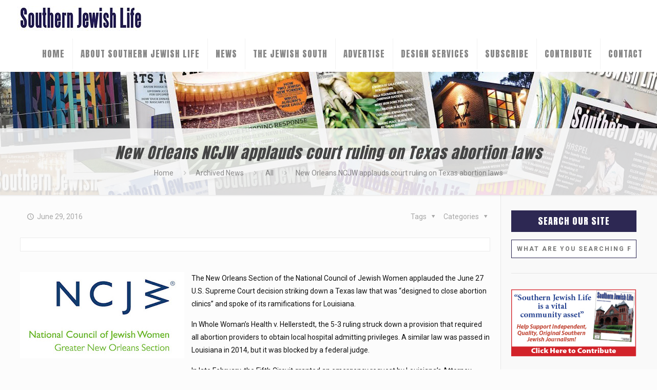

--- FILE ---
content_type: text/html; charset=UTF-8
request_url: https://sjlmag.com/2016/06/29/new-orleans-ncjw-applauds-court-ruling-on-texas-abortion-laws/
body_size: 27109
content:
<!DOCTYPE html>
<html class="no-js" lang="en-US" itemscope itemtype="https://schema.org/Article">

<!-- head -->
<head>

<!-- meta -->
<meta charset="UTF-8" />
<meta name="viewport" content="width=device-width, initial-scale=1, maximum-scale=1" />
<meta name="description" content="Just another WordPress site" />
<!-- Global site tag (gtag.js) - Google Analytics -->
<script async src="https://www.googletagmanager.com/gtag/js?id=UA-154141017-1"></script>
<script>
  window.dataLayer = window.dataLayer || [];
  function gtag(){dataLayer.push(arguments);}
  gtag('js', new Date());

  gtag('config', 'UA-154141017-1');
</script>

<link rel="shortcut icon" href="/wp-content/uploads/2020/05/favicon.ico" />	
	

<link href="https://fonts.googleapis.com/css?family=Anton|Open+Sans+Condensed:300|Roboto&display=swap" rel="stylesheet">
	
	
<!-- Global site tag (gtag.js) - Google Analytics -->
<script async src="https://www.googletagmanager.com/gtag/js?id=UA-154141017-1"></script>
<script>
  window.dataLayer = window.dataLayer || [];
  function gtag(){dataLayer.push(arguments);}
  gtag('js', new Date());
  gtag('config', 'UA-154141017-1');
</script>	
	
	<script async src="https://securepubads.g.doubleclick.net/tag/js/gpt.js"></script>
<script>
  window.googletag = window.googletag || {cmd: []};
  googletag.cmd.push(function() {
    googletag.defineSlot('/21843165966/SJL_Mag_AJPA', [[300, 250], [728, 90]], 'div-gpt-ad-1610036517812-0').addService(googletag.pubads());
    googletag.pubads().enableSingleRequest();
    googletag.enableServices();
  });
</script>
	
	
	
	
	
<!-- wp_head() -->
<title>New Orleans NCJW applauds court ruling on Texas abortion laws &#8211; Southern Jewish Life Magazine</title>
<!-- script | dynamic -->
<script id="mfn-dnmc-config-js">
//<![CDATA[
window.mfn = {mobile_init:1240,nicescroll:40,parallax:"translate3d",responsive:1,retina_js:0};
window.mfn_lightbox = {disable:false,disableMobile:false,title:false,};
window.mfn_sliders = {blog:0,clients:0,offer:0,portfolio:0,shop:0,slider:0,testimonials:0};
//]]>
</script>
<meta name='robots' content='max-image-preview:large' />
	<style>img:is([sizes="auto" i], [sizes^="auto," i]) { contain-intrinsic-size: 3000px 1500px }</style>
	<link rel='dns-prefetch' href='//fonts.googleapis.com' />
<link rel="alternate" type="application/rss+xml" title="Southern Jewish Life Magazine &raquo; Feed" href="https://sjlmag.com/feed/" />
<link rel="alternate" type="application/rss+xml" title="Southern Jewish Life Magazine &raquo; Comments Feed" href="https://sjlmag.com/comments/feed/" />
<link rel="alternate" type="application/rss+xml" title="Southern Jewish Life Magazine &raquo; New Orleans NCJW applauds court ruling on Texas abortion laws Comments Feed" href="https://sjlmag.com/2016/06/29/new-orleans-ncjw-applauds-court-ruling-on-texas-abortion-laws/feed/" />
<script type="text/javascript">
/* <![CDATA[ */
window._wpemojiSettings = {"baseUrl":"https:\/\/s.w.org\/images\/core\/emoji\/16.0.1\/72x72\/","ext":".png","svgUrl":"https:\/\/s.w.org\/images\/core\/emoji\/16.0.1\/svg\/","svgExt":".svg","source":{"concatemoji":"https:\/\/sjlmag.com\/wp-includes\/js\/wp-emoji-release.min.js?ver=6.8.3"}};
/*! This file is auto-generated */
!function(s,n){var o,i,e;function c(e){try{var t={supportTests:e,timestamp:(new Date).valueOf()};sessionStorage.setItem(o,JSON.stringify(t))}catch(e){}}function p(e,t,n){e.clearRect(0,0,e.canvas.width,e.canvas.height),e.fillText(t,0,0);var t=new Uint32Array(e.getImageData(0,0,e.canvas.width,e.canvas.height).data),a=(e.clearRect(0,0,e.canvas.width,e.canvas.height),e.fillText(n,0,0),new Uint32Array(e.getImageData(0,0,e.canvas.width,e.canvas.height).data));return t.every(function(e,t){return e===a[t]})}function u(e,t){e.clearRect(0,0,e.canvas.width,e.canvas.height),e.fillText(t,0,0);for(var n=e.getImageData(16,16,1,1),a=0;a<n.data.length;a++)if(0!==n.data[a])return!1;return!0}function f(e,t,n,a){switch(t){case"flag":return n(e,"\ud83c\udff3\ufe0f\u200d\u26a7\ufe0f","\ud83c\udff3\ufe0f\u200b\u26a7\ufe0f")?!1:!n(e,"\ud83c\udde8\ud83c\uddf6","\ud83c\udde8\u200b\ud83c\uddf6")&&!n(e,"\ud83c\udff4\udb40\udc67\udb40\udc62\udb40\udc65\udb40\udc6e\udb40\udc67\udb40\udc7f","\ud83c\udff4\u200b\udb40\udc67\u200b\udb40\udc62\u200b\udb40\udc65\u200b\udb40\udc6e\u200b\udb40\udc67\u200b\udb40\udc7f");case"emoji":return!a(e,"\ud83e\udedf")}return!1}function g(e,t,n,a){var r="undefined"!=typeof WorkerGlobalScope&&self instanceof WorkerGlobalScope?new OffscreenCanvas(300,150):s.createElement("canvas"),o=r.getContext("2d",{willReadFrequently:!0}),i=(o.textBaseline="top",o.font="600 32px Arial",{});return e.forEach(function(e){i[e]=t(o,e,n,a)}),i}function t(e){var t=s.createElement("script");t.src=e,t.defer=!0,s.head.appendChild(t)}"undefined"!=typeof Promise&&(o="wpEmojiSettingsSupports",i=["flag","emoji"],n.supports={everything:!0,everythingExceptFlag:!0},e=new Promise(function(e){s.addEventListener("DOMContentLoaded",e,{once:!0})}),new Promise(function(t){var n=function(){try{var e=JSON.parse(sessionStorage.getItem(o));if("object"==typeof e&&"number"==typeof e.timestamp&&(new Date).valueOf()<e.timestamp+604800&&"object"==typeof e.supportTests)return e.supportTests}catch(e){}return null}();if(!n){if("undefined"!=typeof Worker&&"undefined"!=typeof OffscreenCanvas&&"undefined"!=typeof URL&&URL.createObjectURL&&"undefined"!=typeof Blob)try{var e="postMessage("+g.toString()+"("+[JSON.stringify(i),f.toString(),p.toString(),u.toString()].join(",")+"));",a=new Blob([e],{type:"text/javascript"}),r=new Worker(URL.createObjectURL(a),{name:"wpTestEmojiSupports"});return void(r.onmessage=function(e){c(n=e.data),r.terminate(),t(n)})}catch(e){}c(n=g(i,f,p,u))}t(n)}).then(function(e){for(var t in e)n.supports[t]=e[t],n.supports.everything=n.supports.everything&&n.supports[t],"flag"!==t&&(n.supports.everythingExceptFlag=n.supports.everythingExceptFlag&&n.supports[t]);n.supports.everythingExceptFlag=n.supports.everythingExceptFlag&&!n.supports.flag,n.DOMReady=!1,n.readyCallback=function(){n.DOMReady=!0}}).then(function(){return e}).then(function(){var e;n.supports.everything||(n.readyCallback(),(e=n.source||{}).concatemoji?t(e.concatemoji):e.wpemoji&&e.twemoji&&(t(e.twemoji),t(e.wpemoji)))}))}((window,document),window._wpemojiSettings);
/* ]]> */
</script>
<!-- sjlmag.com is managing ads with Advanced Ads 2.0.9 – https://wpadvancedads.com/ --><script id="sjlma-ready">
			window.advanced_ads_ready=function(e,a){a=a||"complete";var d=function(e){return"interactive"===a?"loading"!==e:"complete"===e};d(document.readyState)?e():document.addEventListener("readystatechange",(function(a){d(a.target.readyState)&&e()}),{once:"interactive"===a})},window.advanced_ads_ready_queue=window.advanced_ads_ready_queue||[];		</script>
		<style id='wp-emoji-styles-inline-css' type='text/css'>

	img.wp-smiley, img.emoji {
		display: inline !important;
		border: none !important;
		box-shadow: none !important;
		height: 1em !important;
		width: 1em !important;
		margin: 0 0.07em !important;
		vertical-align: -0.1em !important;
		background: none !important;
		padding: 0 !important;
	}
</style>
<link rel='stylesheet' id='wp-block-library-css' href='https://sjlmag.com/wp-includes/css/dist/block-library/style.min.css?ver=6.8.3' type='text/css' media='all' />
<style id='classic-theme-styles-inline-css' type='text/css'>
/*! This file is auto-generated */
.wp-block-button__link{color:#fff;background-color:#32373c;border-radius:9999px;box-shadow:none;text-decoration:none;padding:calc(.667em + 2px) calc(1.333em + 2px);font-size:1.125em}.wp-block-file__button{background:#32373c;color:#fff;text-decoration:none}
</style>
<style id='global-styles-inline-css' type='text/css'>
:root{--wp--preset--aspect-ratio--square: 1;--wp--preset--aspect-ratio--4-3: 4/3;--wp--preset--aspect-ratio--3-4: 3/4;--wp--preset--aspect-ratio--3-2: 3/2;--wp--preset--aspect-ratio--2-3: 2/3;--wp--preset--aspect-ratio--16-9: 16/9;--wp--preset--aspect-ratio--9-16: 9/16;--wp--preset--color--black: #000000;--wp--preset--color--cyan-bluish-gray: #abb8c3;--wp--preset--color--white: #ffffff;--wp--preset--color--pale-pink: #f78da7;--wp--preset--color--vivid-red: #cf2e2e;--wp--preset--color--luminous-vivid-orange: #ff6900;--wp--preset--color--luminous-vivid-amber: #fcb900;--wp--preset--color--light-green-cyan: #7bdcb5;--wp--preset--color--vivid-green-cyan: #00d084;--wp--preset--color--pale-cyan-blue: #8ed1fc;--wp--preset--color--vivid-cyan-blue: #0693e3;--wp--preset--color--vivid-purple: #9b51e0;--wp--preset--gradient--vivid-cyan-blue-to-vivid-purple: linear-gradient(135deg,rgba(6,147,227,1) 0%,rgb(155,81,224) 100%);--wp--preset--gradient--light-green-cyan-to-vivid-green-cyan: linear-gradient(135deg,rgb(122,220,180) 0%,rgb(0,208,130) 100%);--wp--preset--gradient--luminous-vivid-amber-to-luminous-vivid-orange: linear-gradient(135deg,rgba(252,185,0,1) 0%,rgba(255,105,0,1) 100%);--wp--preset--gradient--luminous-vivid-orange-to-vivid-red: linear-gradient(135deg,rgba(255,105,0,1) 0%,rgb(207,46,46) 100%);--wp--preset--gradient--very-light-gray-to-cyan-bluish-gray: linear-gradient(135deg,rgb(238,238,238) 0%,rgb(169,184,195) 100%);--wp--preset--gradient--cool-to-warm-spectrum: linear-gradient(135deg,rgb(74,234,220) 0%,rgb(151,120,209) 20%,rgb(207,42,186) 40%,rgb(238,44,130) 60%,rgb(251,105,98) 80%,rgb(254,248,76) 100%);--wp--preset--gradient--blush-light-purple: linear-gradient(135deg,rgb(255,206,236) 0%,rgb(152,150,240) 100%);--wp--preset--gradient--blush-bordeaux: linear-gradient(135deg,rgb(254,205,165) 0%,rgb(254,45,45) 50%,rgb(107,0,62) 100%);--wp--preset--gradient--luminous-dusk: linear-gradient(135deg,rgb(255,203,112) 0%,rgb(199,81,192) 50%,rgb(65,88,208) 100%);--wp--preset--gradient--pale-ocean: linear-gradient(135deg,rgb(255,245,203) 0%,rgb(182,227,212) 50%,rgb(51,167,181) 100%);--wp--preset--gradient--electric-grass: linear-gradient(135deg,rgb(202,248,128) 0%,rgb(113,206,126) 100%);--wp--preset--gradient--midnight: linear-gradient(135deg,rgb(2,3,129) 0%,rgb(40,116,252) 100%);--wp--preset--font-size--small: 13px;--wp--preset--font-size--medium: 20px;--wp--preset--font-size--large: 36px;--wp--preset--font-size--x-large: 42px;--wp--preset--spacing--20: 0.44rem;--wp--preset--spacing--30: 0.67rem;--wp--preset--spacing--40: 1rem;--wp--preset--spacing--50: 1.5rem;--wp--preset--spacing--60: 2.25rem;--wp--preset--spacing--70: 3.38rem;--wp--preset--spacing--80: 5.06rem;--wp--preset--shadow--natural: 6px 6px 9px rgba(0, 0, 0, 0.2);--wp--preset--shadow--deep: 12px 12px 50px rgba(0, 0, 0, 0.4);--wp--preset--shadow--sharp: 6px 6px 0px rgba(0, 0, 0, 0.2);--wp--preset--shadow--outlined: 6px 6px 0px -3px rgba(255, 255, 255, 1), 6px 6px rgba(0, 0, 0, 1);--wp--preset--shadow--crisp: 6px 6px 0px rgba(0, 0, 0, 1);}:where(.is-layout-flex){gap: 0.5em;}:where(.is-layout-grid){gap: 0.5em;}body .is-layout-flex{display: flex;}.is-layout-flex{flex-wrap: wrap;align-items: center;}.is-layout-flex > :is(*, div){margin: 0;}body .is-layout-grid{display: grid;}.is-layout-grid > :is(*, div){margin: 0;}:where(.wp-block-columns.is-layout-flex){gap: 2em;}:where(.wp-block-columns.is-layout-grid){gap: 2em;}:where(.wp-block-post-template.is-layout-flex){gap: 1.25em;}:where(.wp-block-post-template.is-layout-grid){gap: 1.25em;}.has-black-color{color: var(--wp--preset--color--black) !important;}.has-cyan-bluish-gray-color{color: var(--wp--preset--color--cyan-bluish-gray) !important;}.has-white-color{color: var(--wp--preset--color--white) !important;}.has-pale-pink-color{color: var(--wp--preset--color--pale-pink) !important;}.has-vivid-red-color{color: var(--wp--preset--color--vivid-red) !important;}.has-luminous-vivid-orange-color{color: var(--wp--preset--color--luminous-vivid-orange) !important;}.has-luminous-vivid-amber-color{color: var(--wp--preset--color--luminous-vivid-amber) !important;}.has-light-green-cyan-color{color: var(--wp--preset--color--light-green-cyan) !important;}.has-vivid-green-cyan-color{color: var(--wp--preset--color--vivid-green-cyan) !important;}.has-pale-cyan-blue-color{color: var(--wp--preset--color--pale-cyan-blue) !important;}.has-vivid-cyan-blue-color{color: var(--wp--preset--color--vivid-cyan-blue) !important;}.has-vivid-purple-color{color: var(--wp--preset--color--vivid-purple) !important;}.has-black-background-color{background-color: var(--wp--preset--color--black) !important;}.has-cyan-bluish-gray-background-color{background-color: var(--wp--preset--color--cyan-bluish-gray) !important;}.has-white-background-color{background-color: var(--wp--preset--color--white) !important;}.has-pale-pink-background-color{background-color: var(--wp--preset--color--pale-pink) !important;}.has-vivid-red-background-color{background-color: var(--wp--preset--color--vivid-red) !important;}.has-luminous-vivid-orange-background-color{background-color: var(--wp--preset--color--luminous-vivid-orange) !important;}.has-luminous-vivid-amber-background-color{background-color: var(--wp--preset--color--luminous-vivid-amber) !important;}.has-light-green-cyan-background-color{background-color: var(--wp--preset--color--light-green-cyan) !important;}.has-vivid-green-cyan-background-color{background-color: var(--wp--preset--color--vivid-green-cyan) !important;}.has-pale-cyan-blue-background-color{background-color: var(--wp--preset--color--pale-cyan-blue) !important;}.has-vivid-cyan-blue-background-color{background-color: var(--wp--preset--color--vivid-cyan-blue) !important;}.has-vivid-purple-background-color{background-color: var(--wp--preset--color--vivid-purple) !important;}.has-black-border-color{border-color: var(--wp--preset--color--black) !important;}.has-cyan-bluish-gray-border-color{border-color: var(--wp--preset--color--cyan-bluish-gray) !important;}.has-white-border-color{border-color: var(--wp--preset--color--white) !important;}.has-pale-pink-border-color{border-color: var(--wp--preset--color--pale-pink) !important;}.has-vivid-red-border-color{border-color: var(--wp--preset--color--vivid-red) !important;}.has-luminous-vivid-orange-border-color{border-color: var(--wp--preset--color--luminous-vivid-orange) !important;}.has-luminous-vivid-amber-border-color{border-color: var(--wp--preset--color--luminous-vivid-amber) !important;}.has-light-green-cyan-border-color{border-color: var(--wp--preset--color--light-green-cyan) !important;}.has-vivid-green-cyan-border-color{border-color: var(--wp--preset--color--vivid-green-cyan) !important;}.has-pale-cyan-blue-border-color{border-color: var(--wp--preset--color--pale-cyan-blue) !important;}.has-vivid-cyan-blue-border-color{border-color: var(--wp--preset--color--vivid-cyan-blue) !important;}.has-vivid-purple-border-color{border-color: var(--wp--preset--color--vivid-purple) !important;}.has-vivid-cyan-blue-to-vivid-purple-gradient-background{background: var(--wp--preset--gradient--vivid-cyan-blue-to-vivid-purple) !important;}.has-light-green-cyan-to-vivid-green-cyan-gradient-background{background: var(--wp--preset--gradient--light-green-cyan-to-vivid-green-cyan) !important;}.has-luminous-vivid-amber-to-luminous-vivid-orange-gradient-background{background: var(--wp--preset--gradient--luminous-vivid-amber-to-luminous-vivid-orange) !important;}.has-luminous-vivid-orange-to-vivid-red-gradient-background{background: var(--wp--preset--gradient--luminous-vivid-orange-to-vivid-red) !important;}.has-very-light-gray-to-cyan-bluish-gray-gradient-background{background: var(--wp--preset--gradient--very-light-gray-to-cyan-bluish-gray) !important;}.has-cool-to-warm-spectrum-gradient-background{background: var(--wp--preset--gradient--cool-to-warm-spectrum) !important;}.has-blush-light-purple-gradient-background{background: var(--wp--preset--gradient--blush-light-purple) !important;}.has-blush-bordeaux-gradient-background{background: var(--wp--preset--gradient--blush-bordeaux) !important;}.has-luminous-dusk-gradient-background{background: var(--wp--preset--gradient--luminous-dusk) !important;}.has-pale-ocean-gradient-background{background: var(--wp--preset--gradient--pale-ocean) !important;}.has-electric-grass-gradient-background{background: var(--wp--preset--gradient--electric-grass) !important;}.has-midnight-gradient-background{background: var(--wp--preset--gradient--midnight) !important;}.has-small-font-size{font-size: var(--wp--preset--font-size--small) !important;}.has-medium-font-size{font-size: var(--wp--preset--font-size--medium) !important;}.has-large-font-size{font-size: var(--wp--preset--font-size--large) !important;}.has-x-large-font-size{font-size: var(--wp--preset--font-size--x-large) !important;}
:where(.wp-block-post-template.is-layout-flex){gap: 1.25em;}:where(.wp-block-post-template.is-layout-grid){gap: 1.25em;}
:where(.wp-block-columns.is-layout-flex){gap: 2em;}:where(.wp-block-columns.is-layout-grid){gap: 2em;}
:root :where(.wp-block-pullquote){font-size: 1.5em;line-height: 1.6;}
</style>
<link rel='stylesheet' id='contact-form-7-css' href='https://sjlmag.com/wp-content/plugins/contact-form-7/includes/css/styles.css?ver=6.0.6' type='text/css' media='all' />
<style id='contact-form-7-inline-css' type='text/css'>
.wpcf7 .wpcf7-recaptcha iframe {margin-bottom: 0;}.wpcf7 .wpcf7-recaptcha[data-align="center"] > div {margin: 0 auto;}.wpcf7 .wpcf7-recaptcha[data-align="right"] > div {margin: 0 0 0 auto;}
</style>
<link rel='stylesheet' id='rs-plugin-settings-css' href='https://sjlmag.com/wp-content/plugins/revslider/public/assets/css/settings.css?ver=5.4.3.1' type='text/css' media='all' />
<style id='rs-plugin-settings-inline-css' type='text/css'>
#rs-demo-id {}
</style>
<link rel='stylesheet' id='style-css' href='https://sjlmag.com/wp-content/themes/MoldTheme/style.css?ver=17.8.6' type='text/css' media='all' />
<link rel='stylesheet' id='mfn-base-css' href='https://sjlmag.com/wp-content/themes/MoldTheme/css/base.css?ver=17.8.6' type='text/css' media='all' />
<link rel='stylesheet' id='mfn-layout-css' href='https://sjlmag.com/wp-content/themes/MoldTheme/css/layout.css?ver=17.8.6' type='text/css' media='all' />
<link rel='stylesheet' id='mfn-shortcodes-css' href='https://sjlmag.com/wp-content/themes/MoldTheme/css/shortcodes.css?ver=17.8.6' type='text/css' media='all' />
<link rel='stylesheet' id='mfn-animations-css' href='https://sjlmag.com/wp-content/themes/MoldTheme/assets/animations/animations.min.css?ver=17.8.6' type='text/css' media='all' />
<link rel='stylesheet' id='mfn-jquery-ui-css' href='https://sjlmag.com/wp-content/themes/MoldTheme/assets/ui/jquery.ui.all.css?ver=17.8.6' type='text/css' media='all' />
<link rel='stylesheet' id='mfn-jplayer-css' href='https://sjlmag.com/wp-content/themes/MoldTheme/assets/jplayer/css/jplayer.blue.monday.css?ver=17.8.6' type='text/css' media='all' />
<link rel='stylesheet' id='mfn-responsive-css' href='https://sjlmag.com/wp-content/themes/MoldTheme/css/responsive.css?ver=17.8.6' type='text/css' media='all' />
<link rel='stylesheet' id='Roboto-css' href='https://fonts.googleapis.com/css?family=Roboto%3A1%2C300%2C400%2C400italic%2C500%2C700%2C700italic&#038;ver=6.8.3' type='text/css' media='all' />
<link rel='stylesheet' id='Anton-css' href='https://fonts.googleapis.com/css?family=Anton%3A1%2C300%2C400%2C400italic%2C500%2C700%2C700italic&#038;ver=6.8.3' type='text/css' media='all' />
<link rel='stylesheet' id='Open+Sans+Condensed-css' href='https://fonts.googleapis.com/css?family=Open+Sans+Condensed%3A1%2C300%2C400%2C400italic%2C500%2C700%2C700italic&#038;ver=6.8.3' type='text/css' media='all' />
<link rel='stylesheet' id='newsletter-css' href='https://sjlmag.com/wp-content/plugins/newsletter/style.css?ver=8.9.0' type='text/css' media='all' />
<script type="text/javascript" src="https://sjlmag.com/wp-includes/js/jquery/jquery.min.js?ver=3.7.1" id="jquery-core-js"></script>
<script type="text/javascript" src="https://sjlmag.com/wp-includes/js/jquery/jquery-migrate.min.js?ver=3.4.1" id="jquery-migrate-js"></script>
<script type="text/javascript" src="https://sjlmag.com/wp-content/plugins/revslider/public/assets/js/jquery.themepunch.tools.min.js?ver=5.4.3.1" id="tp-tools-js"></script>
<script type="text/javascript" src="https://sjlmag.com/wp-content/plugins/revslider/public/assets/js/jquery.themepunch.revolution.min.js?ver=5.4.3.1" id="revmin-js"></script>
<link rel="https://api.w.org/" href="https://sjlmag.com/wp-json/" /><link rel="alternate" title="JSON" type="application/json" href="https://sjlmag.com/wp-json/wp/v2/posts/732" /><link rel="EditURI" type="application/rsd+xml" title="RSD" href="https://sjlmag.com/xmlrpc.php?rsd" />
<meta name="generator" content="WordPress 6.8.3" />
<link rel="canonical" href="https://sjlmag.com/2016/06/29/new-orleans-ncjw-applauds-court-ruling-on-texas-abortion-laws/" />
<link rel='shortlink' href='https://sjlmag.com/?p=732' />
<link rel="alternate" title="oEmbed (JSON)" type="application/json+oembed" href="https://sjlmag.com/wp-json/oembed/1.0/embed?url=https%3A%2F%2Fsjlmag.com%2F2016%2F06%2F29%2Fnew-orleans-ncjw-applauds-court-ruling-on-texas-abortion-laws%2F" />
<link rel="alternate" title="oEmbed (XML)" type="text/xml+oembed" href="https://sjlmag.com/wp-json/oembed/1.0/embed?url=https%3A%2F%2Fsjlmag.com%2F2016%2F06%2F29%2Fnew-orleans-ncjw-applauds-court-ruling-on-texas-abortion-laws%2F&#038;format=xml" />
<!-- style | background -->
<style id="mfn-dnmc-bg-css">
body:not(.template-slider) #Header_wrapper{background-image:url(https://sjlmag.com/wp-content/uploads/2020/05/newsjlheader-slide.jpg);background-repeat:no-repeat;background-position:center top}
</style>
<!-- style | dynamic -->
<style id="mfn-dnmc-style-css">
@media only screen and (min-width: 1240px) {body:not(.header-simple) #Top_bar #menu{display:block!important}.tr-menu #Top_bar #menu{background:none!important}#Top_bar .menu > li > ul.mfn-megamenu{width:984px}#Top_bar .menu > li > ul.mfn-megamenu > li{float:left}#Top_bar .menu > li > ul.mfn-megamenu > li.mfn-megamenu-cols-1{width:100%}#Top_bar .menu > li > ul.mfn-megamenu > li.mfn-megamenu-cols-2{width:50%}#Top_bar .menu > li > ul.mfn-megamenu > li.mfn-megamenu-cols-3{width:33.33%}#Top_bar .menu > li > ul.mfn-megamenu > li.mfn-megamenu-cols-4{width:25%}#Top_bar .menu > li > ul.mfn-megamenu > li.mfn-megamenu-cols-5{width:20%}#Top_bar .menu > li > ul.mfn-megamenu > li.mfn-megamenu-cols-6{width:16.66%}#Top_bar .menu > li > ul.mfn-megamenu > li > ul{display:block!important;position:inherit;left:auto;top:auto;border-width:0 1px 0 0}#Top_bar .menu > li > ul.mfn-megamenu > li:last-child > ul{border:0}#Top_bar .menu > li > ul.mfn-megamenu > li > ul li{width:auto}#Top_bar .menu > li > ul.mfn-megamenu a.mfn-megamenu-title{text-transform:uppercase;font-weight:400;background:none}#Top_bar .menu > li > ul.mfn-megamenu a .menu-arrow{display:none}.menuo-right #Top_bar .menu > li > ul.mfn-megamenu{left:auto;right:0}.menuo-right #Top_bar .menu > li > ul.mfn-megamenu-bg{box-sizing:border-box}#Top_bar .menu > li > ul.mfn-megamenu-bg{padding:20px 166px 20px 20px;background-repeat:no-repeat;background-position:right bottom}.rtl #Top_bar .menu > li > ul.mfn-megamenu-bg{padding-left:166px;padding-right:20px;background-position:left bottom}#Top_bar .menu > li > ul.mfn-megamenu-bg > li{background:none}#Top_bar .menu > li > ul.mfn-megamenu-bg > li a{border:none}#Top_bar .menu > li > ul.mfn-megamenu-bg > li > ul{background:none!important;-webkit-box-shadow:0 0 0 0;-moz-box-shadow:0 0 0 0;box-shadow:0 0 0 0}.mm-vertical #Top_bar .container{position:relative;}.mm-vertical #Top_bar .top_bar_left{position:static;}.mm-vertical #Top_bar .menu > li ul{box-shadow:0 0 0 0 transparent!important;background-image:none;}.mm-vertical #Top_bar .menu > li > ul.mfn-megamenu{width:98%!important;margin:0 1%;padding:20px 0;}.mm-vertical.header-plain #Top_bar .menu > li > ul.mfn-megamenu{width:100%!important;margin:0;}.mm-vertical #Top_bar .menu > li > ul.mfn-megamenu > li{display:table-cell;float:none!important;width:10%;padding:0 15px;border-right:1px solid rgba(0, 0, 0, 0.05);}.mm-vertical #Top_bar .menu > li > ul.mfn-megamenu > li:last-child{border-right-width:0}.mm-vertical #Top_bar .menu > li > ul.mfn-megamenu > li.hide-border{border-right-width:0}.mm-vertical #Top_bar .menu > li > ul.mfn-megamenu > li a{border-bottom-width:0;padding:9px 15px;line-height:120%;}.mm-vertical #Top_bar .menu > li > ul.mfn-megamenu a.mfn-megamenu-title{font-weight:700;}.rtl .mm-vertical #Top_bar .menu > li > ul.mfn-megamenu > li:first-child{border-right-width:0}.rtl .mm-vertical #Top_bar .menu > li > ul.mfn-megamenu > li:last-child{border-right-width:1px}#Header_creative #Top_bar .menu > li > ul.mfn-megamenu{width:980px!important;margin:0;}.header-plain:not(.menuo-right) #Header .top_bar_left{width:auto!important}.header-stack.header-center #Top_bar #menu{display:inline-block!important}.header-simple #Top_bar #menu{display:none;height:auto;width:300px;bottom:auto;top:100%;right:1px;position:absolute;margin:0}.header-simple #Header a.responsive-menu-toggle{display:block;right:10px}.header-simple #Top_bar #menu > ul{width:100%;float:left}.header-simple #Top_bar #menu ul li{width:100%;padding-bottom:0;border-right:0;position:relative}.header-simple #Top_bar #menu ul li a{padding:0 20px;margin:0;display:block;height:auto;line-height:normal;border:none}.header-simple #Top_bar #menu ul li a:after{display:none}.header-simple #Top_bar #menu ul li a span{border:none;line-height:44px;display:inline;padding:0}.header-simple #Top_bar #menu ul li.submenu .menu-toggle{display:block;position:absolute;right:0;top:0;width:44px;height:44px;line-height:44px;font-size:30px;font-weight:300;text-align:center;cursor:pointer;color:#444;opacity:0.33;}.header-simple #Top_bar #menu ul li.submenu .menu-toggle:after{content:"+"}.header-simple #Top_bar #menu ul li.hover > .menu-toggle:after{content:"-"}.header-simple #Top_bar #menu ul li.hover a{border-bottom:0}.header-simple #Top_bar #menu ul.mfn-megamenu li .menu-toggle{display:none}.header-simple #Top_bar #menu ul li ul{position:relative!important;left:0!important;top:0;padding:0;margin:0!important;width:auto!important;background-image:none}.header-simple #Top_bar #menu ul li ul li{width:100%!important;display:block;padding:0;}.header-simple #Top_bar #menu ul li ul li a{padding:0 20px 0 30px}.header-simple #Top_bar #menu ul li ul li a .menu-arrow{display:none}.header-simple #Top_bar #menu ul li ul li a span{padding:0}.header-simple #Top_bar #menu ul li ul li a span:after{display:none!important}.header-simple #Top_bar .menu > li > ul.mfn-megamenu a.mfn-megamenu-title{text-transform:uppercase;font-weight:400}.header-simple #Top_bar .menu > li > ul.mfn-megamenu > li > ul{display:block!important;position:inherit;left:auto;top:auto}.header-simple #Top_bar #menu ul li ul li ul{border-left:0!important;padding:0;top:0}.header-simple #Top_bar #menu ul li ul li ul li a{padding:0 20px 0 40px}.rtl.header-simple #Top_bar #menu{left:1px;right:auto}.rtl.header-simple #Top_bar a.responsive-menu-toggle{left:10px;right:auto}.rtl.header-simple #Top_bar #menu ul li.submenu .menu-toggle{left:0;right:auto}.rtl.header-simple #Top_bar #menu ul li ul{left:auto!important;right:0!important}.rtl.header-simple #Top_bar #menu ul li ul li a{padding:0 30px 0 20px}.rtl.header-simple #Top_bar #menu ul li ul li ul li a{padding:0 40px 0 20px}.menu-highlight #Top_bar .menu > li{margin:0 2px}.menu-highlight:not(.header-creative) #Top_bar .menu > li > a{margin:20px 0;padding:0;-webkit-border-radius:5px;border-radius:5px}.menu-highlight #Top_bar .menu > li > a:after{display:none}.menu-highlight #Top_bar .menu > li > a span:not(.description){line-height:50px}.menu-highlight #Top_bar .menu > li > a span.description{display:none}.menu-highlight.header-stack #Top_bar .menu > li > a{margin:10px 0!important}.menu-highlight.header-stack #Top_bar .menu > li > a span:not(.description){line-height:40px}.menu-highlight.header-transparent #Top_bar .menu > li > a{margin:5px 0}.menu-highlight.header-simple #Top_bar #menu ul li,.menu-highlight.header-creative #Top_bar #menu ul li{margin:0}.menu-highlight.header-simple #Top_bar #menu ul li > a,.menu-highlight.header-creative #Top_bar #menu ul li > a{-webkit-border-radius:0;border-radius:0}.menu-highlight:not(.header-fixed):not(.header-simple) #Top_bar.is-sticky .menu > li > a{margin:10px 0!important;padding:5px 0!important}.menu-highlight:not(.header-fixed):not(.header-simple) #Top_bar.is-sticky .menu > li > a span{line-height:30px!important}.header-modern.menu-highlight.menuo-right .menu_wrapper{margin-right:20px}.menu-line-below #Top_bar .menu > li > a:after{top:auto;bottom:-4px}.menu-line-below #Top_bar.is-sticky .menu > li > a:after{top:auto;bottom:-4px}.menu-line-below-80 #Top_bar:not(.is-sticky) .menu > li > a:after{height:4px;left:10%;top:50%;margin-top:20px;width:80%}.menu-line-below-80-1 #Top_bar:not(.is-sticky) .menu > li > a:after{height:1px;left:10%;top:50%;margin-top:20px;width:80%}.menu-link-color #Top_bar .menu > li > a:after{display:none!important}.menu-arrow-top #Top_bar .menu > li > a:after{background:none repeat scroll 0 0 rgba(0,0,0,0)!important;border-color:#ccc transparent transparent;border-style:solid;border-width:7px 7px 0;display:block;height:0;left:50%;margin-left:-7px;top:0!important;width:0}.menu-arrow-top.header-transparent #Top_bar .menu > li > a:after,.menu-arrow-top.header-plain #Top_bar .menu > li > a:after{display:none}.menu-arrow-top #Top_bar.is-sticky .menu > li > a:after{top:0!important}.menu-arrow-bottom #Top_bar .menu > li > a:after{background:none!important;border-color:transparent transparent #ccc;border-style:solid;border-width:0 7px 7px;display:block;height:0;left:50%;margin-left:-7px;top:auto;bottom:0;width:0}.menu-arrow-bottom.header-transparent #Top_bar .menu > li > a:after,.menu-arrow-bottom.header-plain #Top_bar .menu > li > a:after{display:none}.menu-arrow-bottom #Top_bar.is-sticky .menu > li > a:after{top:auto;bottom:0}.menuo-no-borders #Top_bar .menu > li > a span:not(.description){border-right-width:0}.menuo-no-borders #Header_creative #Top_bar .menu > li > a span{border-bottom-width:0}.menuo-right #Top_bar .menu_wrapper{float:right}.menuo-right.header-stack:not(.header-center) #Top_bar .menu_wrapper{margin-right:150px}body.header-creative{padding-left:50px}body.header-creative.header-open{padding-left:250px}body.error404,body.under-construction,body.template-blank{padding-left:0!important}.header-creative.footer-fixed #Footer,.header-creative.footer-sliding #Footer,.header-creative.footer-stick #Footer.is-sticky{box-sizing:border-box;padding-left:50px;}.header-open.footer-fixed #Footer,.header-open.footer-sliding #Footer,.header-creative.footer-stick #Footer.is-sticky{padding-left:250px;}.header-rtl.header-creative.footer-fixed #Footer,.header-rtl.header-creative.footer-sliding #Footer,.header-rtl.header-creative.footer-stick #Footer.is-sticky{padding-left:0;padding-right:50px;}.header-rtl.header-open.footer-fixed #Footer,.header-rtl.header-open.footer-sliding #Footer,.header-rtl.header-creative.footer-stick #Footer.is-sticky{padding-right:250px;}#Header_creative{background:#fff;position:fixed;width:250px;height:100%;left:-200px;top:0;z-index:9002;-webkit-box-shadow:2px 0 4px 2px rgba(0,0,0,.15);box-shadow:2px 0 4px 2px rgba(0,0,0,.15)}#Header_creative .container{width:100%}#Header_creative .creative-wrapper{opacity:0;margin-right:50px}#Header_creative a.creative-menu-toggle{display:block;width:34px;height:34px;line-height:34px;font-size:22px;text-align:center;position:absolute;top:10px;right:8px;border-radius:3px}.admin-bar #Header_creative a.creative-menu-toggle{top:42px}#Header_creative #Top_bar{position:static;width:100%}#Header_creative #Top_bar .top_bar_left{width:100%!important;float:none}#Header_creative #Top_bar .top_bar_right{width:100%!important;float:none;height:auto;margin-bottom:35px;text-align:center;padding:0 20px;top:0;-webkit-box-sizing:border-box;-moz-box-sizing:border-box;box-sizing:border-box}#Header_creative #Top_bar .top_bar_right:before{display:none}#Header_creative #Top_bar .top_bar_right_wrapper{top:0}#Header_creative #Top_bar .logo{float:none;text-align:center;margin:15px 0}#Header_creative #Top_bar .menu_wrapper{float:none;margin:0 0 30px}#Header_creative #Top_bar .menu > li{width:100%;float:none;position:relative}#Header_creative #Top_bar .menu > li > a{padding:0;text-align:center}#Header_creative #Top_bar .menu > li > a:after{display:none}#Header_creative #Top_bar .menu > li > a span{border-right:0;border-bottom-width:1px;line-height:38px}#Header_creative #Top_bar .menu li ul{left:100%;right:auto;top:0;box-shadow:2px 2px 2px 0 rgba(0,0,0,0.03);-webkit-box-shadow:2px 2px 2px 0 rgba(0,0,0,0.03)}#Header_creative #Top_bar .menu > li > ul.mfn-megamenu{width:700px!important;}#Header_creative #Top_bar .menu > li > ul.mfn-megamenu > li > ul{left:0}#Header_creative #Top_bar .menu li ul li a{padding-top:9px;padding-bottom:8px}#Header_creative #Top_bar .menu li ul li ul{top:0!important}#Header_creative #Top_bar .menu > li > a span.description{display:block;font-size:13px;line-height:28px!important;clear:both}#Header_creative #Top_bar .search_wrapper{left:100%;top:auto;bottom:0}#Header_creative #Top_bar a#header_cart{display:inline-block;float:none;top:3px}#Header_creative #Top_bar a#search_button{display:inline-block;float:none;top:3px}#Header_creative #Top_bar .wpml-languages{display:inline-block;float:none;top:0}#Header_creative #Top_bar .wpml-languages.enabled:hover a.active{padding-bottom:9px}#Header_creative #Top_bar a.button.action_button{display:inline-block;float:none;top:16px;margin:0}#Header_creative #Top_bar .banner_wrapper{display:block;text-align:center}#Header_creative #Top_bar .banner_wrapper img{max-width:100%;height:auto;display:inline-block}#Header_creative #Action_bar{position:absolute;bottom:0;top:auto;clear:both;padding:0 20px;-webkit-box-sizing:border-box;-moz-box-sizing:border-box;box-sizing:border-box}#Header_creative #Action_bar .social{float:none;text-align:center;padding:5px 0 15px}#Header_creative #Action_bar .social li{margin-bottom:2px}#Header_creative .social li a{color:rgba(0,0,0,.5)}#Header_creative .social li a:hover{color:#000}#Header_creative .creative-social{position:absolute;bottom:10px;right:0;width:50px}#Header_creative .creative-social li{display:block;float:none;width:100%;text-align:center;margin-bottom:5px}.header-creative .fixed-nav.fixed-nav-prev{margin-left:50px}.header-creative.header-open .fixed-nav.fixed-nav-prev{margin-left:250px}.menuo-last #Header_creative #Top_bar .menu li.last ul{top:auto;bottom:0}.header-open #Header_creative{left:0}.header-open #Header_creative .creative-wrapper{opacity:1;margin:0!important;}.header-open #Header_creative .creative-menu-toggle,.header-open #Header_creative .creative-social{display:none}body.header-rtl.header-creative{padding-left:0;padding-right:50px}.header-rtl #Header_creative{left:auto;right:-200px}.header-rtl.nice-scroll #Header_creative{margin-right:10px}.header-rtl #Header_creative .creative-wrapper{margin-left:50px;margin-right:0}.header-rtl #Header_creative a.creative-menu-toggle{left:8px;right:auto}.header-rtl #Header_creative .creative-social{left:0;right:auto}.header-rtl #Footer #back_to_top.sticky{right:125px}.header-rtl #popup_contact{right:70px}.header-rtl #Header_creative #Top_bar .menu li ul{left:auto;right:100%}.header-rtl #Header_creative #Top_bar .search_wrapper{left:auto;right:100%;}.header-rtl .fixed-nav.fixed-nav-prev{margin-left:0!important}.header-rtl .fixed-nav.fixed-nav-next{margin-right:50px}body.header-rtl.header-creative.header-open{padding-left:0;padding-right:250px!important}.header-rtl.header-open #Header_creative{left:auto;right:0}.header-rtl.header-open #Footer #back_to_top.sticky{right:325px}.header-rtl.header-open #popup_contact{right:270px}.header-rtl.header-open .fixed-nav.fixed-nav-next{margin-right:250px}#Header_creative.active{left:-1px;}.header-rtl #Header_creative.active{left:auto;right:-1px;}#Header_creative.active .creative-wrapper{opacity:1;margin:0}.header-creative .vc_row[data-vc-full-width]{padding-left:50px}.header-creative.header-open .vc_row[data-vc-full-width]{padding-left:250px}.header-open .vc_parallax .vc_parallax-inner { left:auto; width: calc(100% - 250px); }.header-open.header-rtl .vc_parallax .vc_parallax-inner { left:0; right:auto; }#Header_creative.scroll{height:100%;overflow-y:auto}#Header_creative.scroll:not(.dropdown) .menu li ul{display:none!important}#Header_creative.scroll #Action_bar{position:static}#Header_creative.dropdown{outline:none}#Header_creative.dropdown #Top_bar .menu_wrapper{float:left}#Header_creative.dropdown #Top_bar #menu ul li{position:relative;float:left}#Header_creative.dropdown #Top_bar #menu ul li a:after{display:none}#Header_creative.dropdown #Top_bar #menu ul li a span{line-height:38px;padding:0}#Header_creative.dropdown #Top_bar #menu ul li.submenu .menu-toggle{display:block;position:absolute;right:0;top:0;width:38px;height:38px;line-height:38px;font-size:26px;font-weight:300;text-align:center;cursor:pointer;color:#444;opacity:0.33;}#Header_creative.dropdown #Top_bar #menu ul li.submenu .menu-toggle:after{content:"+"}#Header_creative.dropdown #Top_bar #menu ul li.hover > .menu-toggle:after{content:"-"}#Header_creative.dropdown #Top_bar #menu ul li.hover a{border-bottom:0}#Header_creative.dropdown #Top_bar #menu ul.mfn-megamenu li .menu-toggle{display:none}#Header_creative.dropdown #Top_bar #menu ul li ul{position:relative!important;left:0!important;top:0;padding:0;margin-left:0!important;width:auto!important;background-image:none}#Header_creative.dropdown #Top_bar #menu ul li ul li{width:100%!important}#Header_creative.dropdown #Top_bar #menu ul li ul li a{padding:0 10px;text-align:center}#Header_creative.dropdown #Top_bar #menu ul li ul li a .menu-arrow{display:none}#Header_creative.dropdown #Top_bar #menu ul li ul li a span{padding:0}#Header_creative.dropdown #Top_bar #menu ul li ul li a span:after{display:none!important}#Header_creative.dropdown #Top_bar .menu > li > ul.mfn-megamenu a.mfn-megamenu-title{text-transform:uppercase;font-weight:400}#Header_creative.dropdown #Top_bar .menu > li > ul.mfn-megamenu > li > ul{display:block!important;position:inherit;left:auto;top:auto}#Header_creative.dropdown #Top_bar #menu ul li ul li ul{border-left:0!important;padding:0;top:0}#Header_creative{transition: left .5s ease-in-out, right .5s ease-in-out;}#Header_creative .creative-wrapper{transition: opacity .5s ease-in-out, margin 0s ease-in-out .5s;}#Header_creative.active .creative-wrapper{transition: opacity .5s ease-in-out, margin 0s ease-in-out;}}@media only screen and (min-width: 1240px) {#Top_bar.is-sticky{position:fixed!important;width:100%;left:0;top:-60px;height:60px;z-index:701;background:#fff;opacity:.97;filter:alpha(opacity = 97);-webkit-box-shadow:0 2px 5px 0 rgba(0,0,0,0.1);-moz-box-shadow:0 2px 5px 0 rgba(0,0,0,0.1);box-shadow:0 2px 5px 0 rgba(0,0,0,0.1)}.layout-boxed.header-boxed #Top_bar.is-sticky{max-width:1240px;left:50%;-webkit-transform:translateX(-50%);transform:translateX(-50%)}.layout-boxed.header-boxed.nice-scroll #Top_bar.is-sticky{margin-left:-5px}#Top_bar.is-sticky .top_bar_left,#Top_bar.is-sticky .top_bar_right,#Top_bar.is-sticky .top_bar_right:before{background:none}#Top_bar.is-sticky .top_bar_right{top:-4px;height:auto;}#Top_bar.is-sticky .top_bar_right_wrapper{top:15px}.header-plain #Top_bar.is-sticky .top_bar_right_wrapper{top:0}#Top_bar.is-sticky .logo{width:auto;margin:0 30px 0 20px;padding:0}#Top_bar.is-sticky #logo{padding:5px 0!important;height:50px!important;line-height:50px!important}.logo-no-sticky-padding #Top_bar.is-sticky #logo{height:60px!important;line-height:60px!important}#Top_bar.is-sticky #logo img.logo-main{display:none}#Top_bar.is-sticky #logo img.logo-sticky{display:inline;max-height:35px;}#Top_bar.is-sticky .menu_wrapper{clear:none}#Top_bar.is-sticky .menu_wrapper .menu > li > a{padding:15px 0}#Top_bar.is-sticky .menu > li > a,#Top_bar.is-sticky .menu > li > a span{line-height:30px}#Top_bar.is-sticky .menu > li > a:after{top:auto;bottom:-4px}#Top_bar.is-sticky .menu > li > a span.description{display:none}#Top_bar.is-sticky .secondary_menu_wrapper,#Top_bar.is-sticky .banner_wrapper{display:none}.header-overlay #Top_bar.is-sticky{display:none}.sticky-dark #Top_bar.is-sticky{background:rgba(0,0,0,.8)}.sticky-dark #Top_bar.is-sticky #menu{background:rgba(0,0,0,.8)}.sticky-dark #Top_bar.is-sticky .menu > li > a{color:#fff}.sticky-dark #Top_bar.is-sticky .top_bar_right a{color:rgba(255,255,255,.5)}.sticky-dark #Top_bar.is-sticky .wpml-languages a.active,.sticky-dark #Top_bar.is-sticky .wpml-languages ul.wpml-lang-dropdown{background:rgba(0,0,0,0.3);border-color:rgba(0,0,0,0.1)}}@media only screen and (min-width: 768px) and (max-width: 1240px){.header_placeholder{height:0!important}}@media only screen and (max-width: 1239px){#Top_bar #menu{display:none;height:auto;width:300px;bottom:auto;top:100%;right:1px;position:absolute;margin:0}#Top_bar a.responsive-menu-toggle{display:block}#Top_bar #menu > ul{width:100%;float:left}#Top_bar #menu ul li{width:100%;padding-bottom:0;border-right:0;position:relative}#Top_bar #menu ul li a{padding:0 25px;margin:0;display:block;height:auto;line-height:normal;border:none}#Top_bar #menu ul li a:after{display:none}#Top_bar #menu ul li a span{border:none;line-height:44px;display:inline;padding:0}#Top_bar #menu ul li a span.description{margin:0 0 0 5px}#Top_bar #menu ul li.submenu .menu-toggle{display:block;position:absolute;right:15px;top:0;width:44px;height:44px;line-height:44px;font-size:30px;font-weight:300;text-align:center;cursor:pointer;color:#444;opacity:0.33;}#Top_bar #menu ul li.submenu .menu-toggle:after{content:"+"}#Top_bar #menu ul li.hover > .menu-toggle:after{content:"-"}#Top_bar #menu ul li.hover a{border-bottom:0}#Top_bar #menu ul li a span:after{display:none!important}#Top_bar #menu ul.mfn-megamenu li .menu-toggle{display:none}#Top_bar #menu ul li ul{position:relative!important;left:0!important;top:0;padding:0;margin-left:0!important;width:auto!important;background-image:none!important;box-shadow:0 0 0 0 transparent!important;-webkit-box-shadow:0 0 0 0 transparent!important}#Top_bar #menu ul li ul li{width:100%!important}#Top_bar #menu ul li ul li a{padding:0 20px 0 35px}#Top_bar #menu ul li ul li a .menu-arrow{display:none}#Top_bar #menu ul li ul li a span{padding:0}#Top_bar #menu ul li ul li a span:after{display:none!important}#Top_bar .menu > li > ul.mfn-megamenu a.mfn-megamenu-title{text-transform:uppercase;font-weight:400}#Top_bar .menu > li > ul.mfn-megamenu > li > ul{display:block!important;position:inherit;left:auto;top:auto}#Top_bar #menu ul li ul li ul{border-left:0!important;padding:0;top:0}#Top_bar #menu ul li ul li ul li a{padding:0 20px 0 45px}.rtl #Top_bar #menu{left:1px;right:auto}.rtl #Top_bar a.responsive-menu-toggle{left:20px;right:auto}.rtl #Top_bar #menu ul li.submenu .menu-toggle{left:15px;right:auto;border-left:none;border-right:1px solid #eee}.rtl #Top_bar #menu ul li ul{left:auto!important;right:0!important}.rtl #Top_bar #menu ul li ul li a{padding:0 30px 0 20px}.rtl #Top_bar #menu ul li ul li ul li a{padding:0 40px 0 20px}.header-stack .menu_wrapper a.responsive-menu-toggle{position:static!important;margin:11px 0!important}.header-stack .menu_wrapper #menu{left:0;right:auto}.rtl.header-stack #Top_bar #menu{left:auto;right:0}.admin-bar #Header_creative{top:32px}.header-creative.layout-boxed{padding-top:85px}.header-creative.layout-full-width #Wrapper{padding-top:60px}#Header_creative{position:fixed;width:100%;left:0!important;top:0;z-index:1001}#Header_creative .creative-wrapper{display:block!important;opacity:1!important}#Header_creative .creative-menu-toggle,#Header_creative .creative-social{display:none!important;opacity:1!important;filter:alpha(opacity=100)!important}#Header_creative #Top_bar{position:static;width:100%}#Header_creative #Top_bar #logo{height:50px;line-height:50px;padding:5px 0}#Header_creative #Top_bar #logo img.logo-sticky{max-height:40px!important}#Header_creative #logo img.logo-main{display:none}#Header_creative #logo img.logo-sticky{display:inline-block}.logo-no-sticky-padding #Header_creative #Top_bar #logo{height:60px;line-height:60px;padding:0}.logo-no-sticky-padding #Header_creative #Top_bar #logo img.logo-sticky{max-height:60px!important}#Header_creative #Top_bar #header_cart{top:21px}#Header_creative #Top_bar #search_button{top:20px}#Header_creative #Top_bar .wpml-languages{top:11px}#Header_creative #Top_bar .action_button{top:9px}#Header_creative #Top_bar .top_bar_right{height:60px;top:0}#Header_creative #Top_bar .top_bar_right:before{display:none}#Header_creative #Top_bar .top_bar_right_wrapper{top:0}#Header_creative #Action_bar{display:none}#Header_creative.scroll{overflow:visible!important}}#Header_wrapper, #Intro {background-color: #000119;}#Subheader {background-color: rgba(247, 247, 247, 0.85);}.header-classic #Action_bar, .header-fixed #Action_bar, .header-plain #Action_bar, .header-split #Action_bar, .header-stack #Action_bar {background-color: #292b33;}#Sliding-top {background-color: #545454;}#Sliding-top a.sliding-top-control {border-right-color: #545454;}#Sliding-top.st-center a.sliding-top-control,#Sliding-top.st-left a.sliding-top-control {border-top-color: #545454;}#Footer {background-color: #292b33;}body, ul.timeline_items, .icon_box a .desc, .icon_box a:hover .desc, .feature_list ul li a, .list_item a, .list_item a:hover,.widget_recent_entries ul li a, .flat_box a, .flat_box a:hover, .story_box .desc, .content_slider.carouselul li a .title,.content_slider.flat.description ul li .desc, .content_slider.flat.description ul li a .desc, .post-nav.minimal a i {color: #111111;}.post-nav.minimal a svg {fill: #111111;}.themecolor, .opening_hours .opening_hours_wrapper li span, .fancy_heading_icon .icon_top,.fancy_heading_arrows .icon-right-dir, .fancy_heading_arrows .icon-left-dir, .fancy_heading_line .title,.button-love a.mfn-love, .format-link .post-title .icon-link, .pager-single > span, .pager-single a:hover,.widget_meta ul, .widget_pages ul, .widget_rss ul, .widget_mfn_recent_comments ul li:after, .widget_archive ul, .widget_recent_comments ul li:after, .widget_nav_menu ul, .woocommerce ul.products li.product .price, .shop_slider .shop_slider_ul li .item_wrapper .price, .woocommerce-page ul.products li.product .price, .widget_price_filter .price_label .from, .widget_price_filter .price_label .to,.woocommerce ul.product_list_widget li .quantity .amount, .woocommerce .product div.entry-summary .price, .woocommerce .star-rating span,#Error_404 .error_pic i, .style-simple #Filters .filters_wrapper ul li a:hover, .style-simple #Filters .filters_wrapper ul li.current-cat a,.style-simple .quick_fact .title {color: #0095eb;}.themebg,#comments .commentlist > li .reply a.comment-reply-link,div.jp-interface,#Filters .filters_wrapper ul li a:hover,#Filters .filters_wrapper ul li.current-cat a,.fixed-nav .arrow,.offer_thumb .slider_pagination a:before,.offer_thumb .slider_pagination a.selected:after,.pager .pages a:hover,.pager .pages a.active,.pager .pages span.page-numbers.current,.pager-single span:after,.portfolio_group.exposure .portfolio-item .desc-inner .line,.Recent_posts ul li .desc:after,.Recent_posts ul li .photo .c,.slider_pagination a.selected,.slider_pagination .slick-active a,.slider_pagination a.selected:after,.slider_pagination .slick-active a:after,.testimonials_slider .slider_images,.testimonials_slider .slider_images a:after,.testimonials_slider .slider_images:before,#Top_bar a#header_cart span,.widget_categories ul,.widget_mfn_menu ul li a:hover,.widget_mfn_menu ul li.current-menu-item:not(.current-menu-ancestor) > a,.widget_mfn_menu ul li.current_page_item:not(.current_page_ancestor) > a,.widget_product_categories ul,.widget_recent_entries ul li:after,.woocommerce-account table.my_account_orders .order-number a,.woocommerce-MyAccount-navigation ul li.is-active a, .style-simple .accordion .question:after,.style-simple .faq .question:after,.style-simple .icon_box .desc_wrapper .title:before,.style-simple #Filters .filters_wrapper ul li a:after,.style-simple .article_box .desc_wrapper p:after,.style-simple .sliding_box .desc_wrapper:after,.style-simple .trailer_box:hover .desc,.tp-bullets.simplebullets.round .bullet.selected,.tp-bullets.simplebullets.round .bullet.selected:after,.tparrows.default,.tp-bullets.tp-thumbs .bullet.selected:after{background-color: #0095eb;}.Latest_news ul li .photo, .style-simple .opening_hours .opening_hours_wrapper li label,.style-simple .timeline_items li:hover h3, .style-simple .timeline_items li:nth-child(even):hover h3, .style-simple .timeline_items li:hover .desc, .style-simple .timeline_items li:nth-child(even):hover,.style-simple .offer_thumb .slider_pagination a.selected {border-color: #0095eb;}a {color: #0095eb;}a:hover {color: #007cc3;}*::-moz-selection {background-color: #0095eb;}*::selection {background-color: #0095eb;}.blockquote p.author span, .counter .desc_wrapper .title, .article_box .desc_wrapper p, .team .desc_wrapper p.subtitle, .pricing-box .plan-header p.subtitle, .pricing-box .plan-header .price sup.period, .chart_box p, .fancy_heading .inside,.fancy_heading_line .slogan, .post-meta, .post-meta a, .post-footer, .post-footer a span.label, .pager .pages a, .button-love a .label,.pager-single a, #comments .commentlist > li .comment-author .says, .fixed-nav .desc .date, .filters_buttons li.label, .Recent_posts ul li a .desc .date,.widget_recent_entries ul li .post-date, .tp_recent_tweets .twitter_time, .widget_price_filter .price_label, .shop-filters .woocommerce-result-count,.woocommerce ul.product_list_widget li .quantity, .widget_shopping_cart ul.product_list_widget li dl, .product_meta .posted_in,.woocommerce .shop_table .product-name .variation > dd, .shipping-calculator-button:after,.shop_slider .shop_slider_ul li .item_wrapper .price del,.testimonials_slider .testimonials_slider_ul li .author span, .testimonials_slider .testimonials_slider_ul li .author span a, .Latest_news ul li .desc_footer {color: #a8a8a8;}h1, h1 a, h1 a:hover, .text-logo #logo { color: #161922; }h2, h2 a, h2 a:hover { color: #161922; }h3, h3 a, h3 a:hover { color: #161922; }h4, h4 a, h4 a:hover, .style-simple .sliding_box .desc_wrapper h4 { color: #161922; }h5, h5 a, h5 a:hover { color: #161922; }h6, h6 a, h6 a:hover, a.content_link .title { color: #161922; }.dropcap, .highlight:not(.highlight_image) {background-color: #0095eb;}a.button, a.tp-button {background-color: #f7f7f7;color: #747474;}.button-stroke a.button, .button-stroke a.button.action_button, .button-stroke a.button .button_icon i, .button-stroke a.tp-button {border-color: #f7f7f7;color: #747474;}.button-stroke a:hover.button, .button-stroke a:hover.tp-button {background-color: #f7f7f7 !important;color: #fff;}a.button_theme, a.tp-button.button_theme,button, input[type="submit"], input[type="reset"], input[type="button"] {background-color: #0095eb;color: #fff;}.button-stroke a.button.button_theme:not(.action_button),.button-stroke a.button.button_theme .button_icon i, .button-stroke a.tp-button.button_theme,.button-stroke button, .button-stroke input[type="submit"], .button-stroke input[type="reset"], .button-stroke input[type="button"] {border-color: #0095eb;color: #0095eb !important;}.button-stroke a.button.button_theme:hover, .button-stroke a.tp-button.button_theme:hover,.button-stroke button:hover, .button-stroke input[type="submit"]:hover, .button-stroke input[type="reset"]:hover, .button-stroke input[type="button"]:hover {background-color: #0095eb !important;color: #fff !important;}a.mfn-link { color: #656B6F; }a.mfn-link-2 span, a:hover.mfn-link-2 span:before, a.hover.mfn-link-2 span:before, a.mfn-link-5 span, a.mfn-link-8:after, a.mfn-link-8:before { background: #0095eb; }a:hover.mfn-link { color: #0095eb;}a.mfn-link-2 span:before, a:hover.mfn-link-4:before, a:hover.mfn-link-4:after, a.hover.mfn-link-4:before, a.hover.mfn-link-4:after, a.mfn-link-5:before, a.mfn-link-7:after, a.mfn-link-7:before { background: #007cc3; }a.mfn-link-6:before {border-bottom-color: #007cc3;}.woocommerce #respond input#submit,.woocommerce a.button,.woocommerce button.button,.woocommerce input.button,.woocommerce #respond input#submit:hover,.woocommerce a.button:hover,.woocommerce button.button:hover,.woocommerce input.button:hover{background-color: #0095eb;color: #fff;}.woocommerce #respond input#submit.alt,.woocommerce a.button.alt,.woocommerce button.button.alt,.woocommerce input.button.alt,.woocommerce #respond input#submit.alt:hover,.woocommerce a.button.alt:hover,.woocommerce button.button.alt:hover,.woocommerce input.button.alt:hover{background-color: #0095eb;color: #fff;}.woocommerce #respond input#submit.disabled,.woocommerce #respond input#submit:disabled,.woocommerce #respond input#submit[disabled]:disabled,.woocommerce a.button.disabled,.woocommerce a.button:disabled,.woocommerce a.button[disabled]:disabled,.woocommerce button.button.disabled,.woocommerce button.button:disabled,.woocommerce button.button[disabled]:disabled,.woocommerce input.button.disabled,.woocommerce input.button:disabled,.woocommerce input.button[disabled]:disabled{background-color: #0095eb;color: #fff;}.woocommerce #respond input#submit.disabled:hover,.woocommerce #respond input#submit:disabled:hover,.woocommerce #respond input#submit[disabled]:disabled:hover,.woocommerce a.button.disabled:hover,.woocommerce a.button:disabled:hover,.woocommerce a.button[disabled]:disabled:hover,.woocommerce button.button.disabled:hover,.woocommerce button.button:disabled:hover,.woocommerce button.button[disabled]:disabled:hover,.woocommerce input.button.disabled:hover,.woocommerce input.button:disabled:hover,.woocommerce input.button[disabled]:disabled:hover{background-color: #0095eb;color: #fff;}.button-stroke.woocommerce-page #respond input#submit,.button-stroke.woocommerce-page a.button:not(.action_button),.button-stroke.woocommerce-page button.button,.button-stroke.woocommerce-page input.button{border: 2px solid #0095eb !important;color: #0095eb !important;}.button-stroke.woocommerce-page #respond input#submit:hover,.button-stroke.woocommerce-page a.button:not(.action_button):hover,.button-stroke.woocommerce-page button.button:hover,.button-stroke.woocommerce-page input.button:hover{background-color: #0095eb !important;color: #fff !important;}.column_column ul, .column_column ol, .the_content_wrapper ul, .the_content_wrapper ol {color: #737E86;}.hr_color, .hr_color hr, .hr_dots span {color: #0095eb;background: #0095eb;}.hr_zigzag i {color: #0095eb;} .highlight-left:after,.highlight-right:after {background: #0095eb;}@media only screen and (max-width: 767px) {.highlight-left .wrap:first-child,.highlight-right .wrap:last-child {background: #0095eb;}}#Header .top_bar_left, .header-classic #Top_bar, .header-plain #Top_bar, .header-stack #Top_bar, .header-split #Top_bar,.header-fixed #Top_bar, .header-below #Top_bar, #Header_creative, #Top_bar #menu, .sticky-tb-color #Top_bar.is-sticky {background-color: #ffffff;}#Top_bar .wpml-languages a.active, #Top_bar .wpml-languages ul.wpml-lang-dropdown {background-color: #ffffff;}#Top_bar .top_bar_right:before {background-color: #e3e3e3;}#Header .top_bar_right {background-color: #f5f5f5;}#Top_bar .top_bar_right a:not(.action_button) { color: #333333;}#Top_bar .menu > li > a,#Top_bar #menu ul li.submenu .menu-toggle { color: #888888;}#Top_bar .menu > li.current-menu-item > a,#Top_bar .menu > li.current_page_item > a,#Top_bar .menu > li.current-menu-parent > a,#Top_bar .menu > li.current-page-parent > a,#Top_bar .menu > li.current-menu-ancestor > a,#Top_bar .menu > li.current-page-ancestor > a,#Top_bar .menu > li.current_page_ancestor > a,#Top_bar .menu > li.hover > a { color: #241e4e; }#Top_bar .menu > li a:after { background: #241e4e; }.menuo-arrows #Top_bar .menu > li.submenu > a > span:not(.description)::after { border-top-color: #888888;}#Top_bar .menu > li.current-menu-item.submenu > a > span:not(.description)::after,#Top_bar .menu > li.current_page_item.submenu > a > span:not(.description)::after,#Top_bar .menu > li.current-menu-parent.submenu > a > span:not(.description)::after,#Top_bar .menu > li.current-page-parent.submenu > a > span:not(.description)::after,#Top_bar .menu > li.current-menu-ancestor.submenu > a > span:not(.description)::after,#Top_bar .menu > li.current-page-ancestor.submenu > a > span:not(.description)::after,#Top_bar .menu > li.current_page_ancestor.submenu > a > span:not(.description)::after,#Top_bar .menu > li.hover.submenu > a > span:not(.description)::after { border-top-color: #241e4e; }.menu-highlight #Top_bar #menu > ul > li.current-menu-item > a,.menu-highlight #Top_bar #menu > ul > li.current_page_item > a,.menu-highlight #Top_bar #menu > ul > li.current-menu-parent > a,.menu-highlight #Top_bar #menu > ul > li.current-page-parent > a,.menu-highlight #Top_bar #menu > ul > li.current-menu-ancestor > a,.menu-highlight #Top_bar #menu > ul > li.current-page-ancestor > a,.menu-highlight #Top_bar #menu > ul > li.current_page_ancestor > a,.menu-highlight #Top_bar #menu > ul > li.hover > a { background: #F2F2F2; }.menu-arrow-bottom #Top_bar .menu > li > a:after { border-bottom-color: #241e4e;}.menu-arrow-top #Top_bar .menu > li > a:after {border-top-color: #241e4e;}.header-plain #Top_bar .menu > li.current-menu-item > a,.header-plain #Top_bar .menu > li.current_page_item > a,.header-plain #Top_bar .menu > li.current-menu-parent > a,.header-plain #Top_bar .menu > li.current-page-parent > a,.header-plain #Top_bar .menu > li.current-menu-ancestor > a,.header-plain #Top_bar .menu > li.current-page-ancestor > a,.header-plain #Top_bar .menu > li.current_page_ancestor > a,.header-plain #Top_bar .menu > li.hover > a,.header-plain #Top_bar a:hover#header_cart,.header-plain #Top_bar a:hover#search_button,.header-plain #Top_bar .wpml-languages:hover,.header-plain #Top_bar .wpml-languages ul.wpml-lang-dropdown {background: #F2F2F2; color: #241e4e;}.header-plain #Top_bar,.header-plain #Top_bar .menu > li > a span:not(.description),.header-plain #Top_bar a#header_cart,.header-plain #Top_bar a#search_button,.header-plain #Top_bar .wpml-languages,.header-plain #Top_bar a.button.action_button {border-color: #F2F2F2;}#Top_bar .menu > li ul {background-color: #F2F2F2;}#Top_bar .menu > li ul li a {color: #5f5f5f;}#Top_bar .menu > li ul li a:hover,#Top_bar .menu > li ul li.hover > a {color: #2e2e2e;}#Top_bar .search_wrapper { background: #0095eb; }.overlay-menu-toggle {color: #0095eb !important; background: transparent; }#Overlay {background: rgba(0, 149, 235, 0.95);}#overlay-menu ul li a, .header-overlay .overlay-menu-toggle.focus {color: #FFFFFF;}#overlay-menu ul li.current-menu-item > a,#overlay-menu ul li.current_page_item > a,#overlay-menu ul li.current-menu-parent > a,#overlay-menu ul li.current-page-parent > a,#overlay-menu ul li.current-menu-ancestor > a,#overlay-menu ul li.current-page-ancestor > a,#overlay-menu ul li.current_page_ancestor > a { color: #B1DCFB; }#Top_bar .responsive-menu-toggle,#Header_creative .creative-menu-toggle,#Header_creative .responsive-menu-toggle {color: #0095eb; background: transparent;}#Side_slide{background-color: #191919;border-color: #191919; }#Side_slide,#Side_slide .search-wrapper input.field,#Side_slide a:not(.button),#Side_slide #menu ul li.submenu .menu-toggle{color: #A6A6A6;}#Side_slide a:not(.button):hover,#Side_slide a.active,#Side_slide #menu ul li.hover > .menu-toggle{color: #FFFFFF;}#Side_slide #menu ul li.current-menu-item > a,#Side_slide #menu ul li.current_page_item > a,#Side_slide #menu ul li.current-menu-parent > a,#Side_slide #menu ul li.current-page-parent > a,#Side_slide #menu ul li.current-menu-ancestor > a,#Side_slide #menu ul li.current-page-ancestor > a,#Side_slide #menu ul li.current_page_ancestor > a,#Side_slide #menu ul li.hover > a,#Side_slide #menu ul li:hover > a{color: #FFFFFF;}#Action_bar .contact_details{color: #bbbbbb}#Action_bar .contact_details a{color: #0095eb}#Action_bar .contact_details a:hover{color: #007cc3}#Action_bar .social li a,#Action_bar .social-menu a{color: #bbbbbb}#Action_bar .social li a:hover,#Action_bar .social-menu a:hover{color: #FFFFFF}#Subheader .title{color: #444444;}#Subheader ul.breadcrumbs li, #Subheader ul.breadcrumbs li a{color: rgba(68, 68, 68, 0.6);}#Footer, #Footer .widget_recent_entries ul li a {color: #cccccc;}#Footer a {color: #0095eb;}#Footer a:hover {color: #007cc3;}#Footer h1, #Footer h1 a, #Footer h1 a:hover,#Footer h2, #Footer h2 a, #Footer h2 a:hover,#Footer h3, #Footer h3 a, #Footer h3 a:hover,#Footer h4, #Footer h4 a, #Footer h4 a:hover,#Footer h5, #Footer h5 a, #Footer h5 a:hover,#Footer h6, #Footer h6 a, #Footer h6 a:hover {color: #ffffff;}/#Footer .themecolor, #Footer .widget_meta ul, #Footer .widget_pages ul, #Footer .widget_rss ul, #Footer .widget_mfn_recent_comments ul li:after, #Footer .widget_archive ul, #Footer .widget_recent_comments ul li:after, #Footer .widget_nav_menu ul, #Footer .widget_price_filter .price_label .from, #Footer .widget_price_filter .price_label .to,#Footer .star-rating span {color: #0095eb;}#Footer .themebg, #Footer .widget_categories ul, #Footer .Recent_posts ul li .desc:after, #Footer .Recent_posts ul li .photo .c,#Footer .widget_recent_entries ul li:after, #Footer .widget_mfn_menu ul li a:hover, #Footer .widget_product_categories ul {background-color: #0095eb;}#Footer .Recent_posts ul li a .desc .date, #Footer .widget_recent_entries ul li .post-date, #Footer .tp_recent_tweets .twitter_time, #Footer .widget_price_filter .price_label, #Footer .shop-filters .woocommerce-result-count, #Footer ul.product_list_widget li .quantity, #Footer .widget_shopping_cart ul.product_list_widget li dl {color: #a8a8a8;}#Footer .footer_copy .social li a,#Footer .footer_copy .social-menu a{color: #65666C;}#Footer .footer_copy .social li a:hover,#Footer .footer_copy .social-menu a:hover{color: #FFFFFF;}a#back_to_top.button.button_js{color: #65666C;background:transparent;-webkit-box-shadow:0 0 0 0 transparent;box-shadow:0 0 0 0 transparent;}a#back_to_top.button.button_js:after{display:none;}#Sliding-top, #Sliding-top .widget_recent_entries ul li a {color: #cccccc;}#Sliding-top a {color: #0095eb;}#Sliding-top a:hover {color: #007cc3;}#Sliding-top h1, #Sliding-top h1 a, #Sliding-top h1 a:hover,#Sliding-top h2, #Sliding-top h2 a, #Sliding-top h2 a:hover,#Sliding-top h3, #Sliding-top h3 a, #Sliding-top h3 a:hover,#Sliding-top h4, #Sliding-top h4 a, #Sliding-top h4 a:hover,#Sliding-top h5, #Sliding-top h5 a, #Sliding-top h5 a:hover,#Sliding-top h6, #Sliding-top h6 a, #Sliding-top h6 a:hover {color: #ffffff;}#Sliding-top .themecolor, #Sliding-top .widget_meta ul, #Sliding-top .widget_pages ul, #Sliding-top .widget_rss ul, #Sliding-top .widget_mfn_recent_comments ul li:after, #Sliding-top .widget_archive ul, #Sliding-top .widget_recent_comments ul li:after, #Sliding-top .widget_nav_menu ul, #Sliding-top .widget_price_filter .price_label .from, #Sliding-top .widget_price_filter .price_label .to,#Sliding-top .star-rating span {color: #0095eb;}#Sliding-top .themebg, #Sliding-top .widget_categories ul, #Sliding-top .Recent_posts ul li .desc:after, #Sliding-top .Recent_posts ul li .photo .c,#Sliding-top .widget_recent_entries ul li:after, #Sliding-top .widget_mfn_menu ul li a:hover, #Sliding-top .widget_product_categories ul {background-color: #0095eb;}#Sliding-top .Recent_posts ul li a .desc .date, #Sliding-top .widget_recent_entries ul li .post-date, #Sliding-top .tp_recent_tweets .twitter_time, #Sliding-top .widget_price_filter .price_label, #Sliding-top .shop-filters .woocommerce-result-count, #Sliding-top ul.product_list_widget li .quantity, #Sliding-top .widget_shopping_cart ul.product_list_widget li dl {color: #a8a8a8;}blockquote, blockquote a, blockquote a:hover {color: #444444;}.image_frame .image_wrapper .image_links,.portfolio_group.masonry-hover .portfolio-item .masonry-hover-wrapper .hover-desc { background: rgba(0, 149, 235, 0.8);}.masonry.tiles .post-item .post-desc-wrapper .post-desc .post-title:after,.masonry.tiles .post-item.no-img,.masonry.tiles .post-item.format-quote,.blog-teaser li .desc-wrapper .desc .post-title:after,.blog-teaser li.no-img,.blog-teaser li.format-quote {background: #0095eb;} .image_frame .image_wrapper .image_links a {color: #ffffff;}.image_frame .image_wrapper .image_links a:hover {background: #ffffff;color: #0095eb;}.image_frame {border-color: #f8f8f8;}.image_frame .image_wrapper .mask::after {background: rgba(255, 255, 255, 0.4);}.sliding_box .desc_wrapper {background: #0095eb;}.sliding_box .desc_wrapper:after {border-bottom-color: #0095eb;}.counter .icon_wrapper i {color: #0095eb;}.quick_fact .number-wrapper {color: #0095eb;}.progress_bars .bars_list li .bar .progress { background-color: #0095eb;}a:hover.icon_bar {color: #0095eb !important;}a.content_link, a:hover.content_link {color: #0095eb;}a.content_link:before {border-bottom-color: #0095eb;}a.content_link:after {border-color: #0095eb;}.get_in_touch, .infobox {background-color: #0095eb;}.google-map-contact-wrapper .get_in_touch:after {border-top-color: #0095eb;}.timeline_items li h3:before,.timeline_items:after,.timeline .post-item:before { border-color: #0095eb;}.how_it_works .image .number { background: #0095eb;}.trailer_box .desc .subtitle {background-color: #0095eb;}.icon_box .icon_wrapper, .icon_box a .icon_wrapper,.style-simple .icon_box:hover .icon_wrapper {color: #0095eb;}.icon_box:hover .icon_wrapper:before, .icon_box a:hover .icon_wrapper:before { background-color: #0095eb;}ul.clients.clients_tiles li .client_wrapper:hover:before { background: #0095eb;}ul.clients.clients_tiles li .client_wrapper:after { border-bottom-color: #0095eb;}.list_item.lists_1 .list_left {background-color: #0095eb;}.list_item .list_left {color: #0095eb;}.feature_list ul li .icon i { color: #0095eb;}.feature_list ul li:hover,.feature_list ul li:hover a {background: #0095eb;}.ui-tabs .ui-tabs-nav li.ui-state-active a,.accordion .question.active .title > .acc-icon-plus,.accordion .question.active .title > .acc-icon-minus,.faq .question.active .title > .acc-icon-plus,.faq .question.active .title,.accordion .question.active .title {color: #0095eb;}.ui-tabs .ui-tabs-nav li.ui-state-active a:after {background: #0095eb;}body.table-hover:not(.woocommerce-page) table tr:hover td {background: #0095eb;}.pricing-box .plan-header .price sup.currency,.pricing-box .plan-header .price > span {color: #0095eb;}.pricing-box .plan-inside ul li .yes { background: #0095eb;}.pricing-box-box.pricing-box-featured {background: #0095eb;}input[type="date"], input[type="email"], input[type="number"], input[type="password"], input[type="search"], input[type="tel"], input[type="text"], input[type="url"],select, textarea, .woocommerce .quantity input.qty {color: #626262;background-color: rgba(255, 255, 255, 1);border-color: #EBEBEB;}input[type="date"]:focus, input[type="email"]:focus, input[type="number"]:focus, input[type="password"]:focus, input[type="search"]:focus, input[type="tel"]:focus, input[type="text"]:focus, input[type="url"]:focus, select:focus, textarea:focus {color: #1982c2;background-color: rgba(233, 245, 252, 1) !important;border-color: #d5e5ee;}.woocommerce span.onsale, .shop_slider .shop_slider_ul li .item_wrapper span.onsale {border-top-color: #0095eb !important;}.woocommerce .widget_price_filter .ui-slider .ui-slider-handle {border-color: #0095eb !important;}@media only screen and ( min-width: 768px ){.header-semi #Top_bar:not(.is-sticky) {background-color: rgba(255, 255, 255, 0.8);}}@media only screen and ( max-width: 767px ){#Top_bar{ background: #ffffff !important;}#Action_bar{background: #FFFFFF !important;}#Action_bar .contact_details{color: #222222}#Action_bar .contact_details a{color: #0095eb}#Action_bar .contact_details a:hover{color: #007cc3}#Action_bar .social li a,#Action_bar .social-menu a{color: #bbbbbb}#Action_bar .social li a:hover,#Action_bar .social-menu a:hover{color: #777777}}html { background-color: #FCFCFC;}#Wrapper, #Content { background-color: #FCFCFC;}body, button, span.date_label, .timeline_items li h3 span, input[type="submit"], input[type="reset"], input[type="button"],input[type="text"], input[type="password"], input[type="tel"], input[type="email"], textarea, select, .offer_li .title h3 {font-family: "Roboto", Arial, Tahoma, sans-serif;}#menu > ul > li > a, .action_button, #overlay-menu ul li a {font-family: "Anton", Arial, Tahoma, sans-serif;}#Subheader .title {font-family: "Anton", Arial, Tahoma, sans-serif;}h1, h2, h3, h4, .text-logo #logo {font-family: "Anton", Arial, Tahoma, sans-serif;}h5, h6 {font-family: "Open Sans Condensed", Arial, Tahoma, sans-serif;}blockquote {font-family: "Open Sans Condensed", Arial, Tahoma, sans-serif;}.chart_box .chart .num, .counter .desc_wrapper .number-wrapper, .how_it_works .image .number,.pricing-box .plan-header .price, .quick_fact .number-wrapper, .woocommerce .product div.entry-summary .price {font-family: "Open Sans Condensed", Arial, Tahoma, sans-serif;}body {font-size: 14px;line-height: 25px;font-weight: 400;letter-spacing: 0px;}big,.big {font-size: 16px;line-height: 28px;font-weight: 400;letter-spacing: 0px;}#menu > ul > li > a, a.button.action_button {font-size: 17px;font-weight: 400;letter-spacing: 1px;}#Subheader .title {font-size: 30px;line-height: 35px;font-weight: 400;letter-spacing: 1px;font-style: italic;}h1, .text-logo #logo { font-size: 48px;line-height: 50px;font-weight: 400;letter-spacing: 0px;}h2 { font-size: 30px;line-height: 34px;font-weight: 300;letter-spacing: 0px;}h3 {font-size: 25px;line-height: 29px;font-weight: 300;letter-spacing: 0px;}h4 {font-size: 21px;line-height: 25px;font-weight: 500;letter-spacing: 0px;}h5 {font-size: 15px;line-height: 25px;font-weight: 700;letter-spacing: 0px;}h6 {font-size: 14px;line-height: 25px;font-weight: 400;letter-spacing: 0px;}#Intro .intro-title { font-size: 70px;line-height: 70px;font-weight: 400;letter-spacing: 0px;}@media only screen and (min-width: 768px) and (max-width: 959px){body {font-size: 13px;line-height: 21px;}big,.big {font-size: 14px;line-height: 24px;}#menu > ul > li > a, a.button.action_button {font-size: 14px;}#Subheader .title {font-size: 26px;line-height: 30px;}h1, .text-logo #logo { font-size: 41px;line-height: 43px;}h2 { font-size: 26px;line-height: 29px;}h3 {font-size: 21px;line-height: 25px;}h4 {font-size: 18px;line-height: 21px;}h5 {font-size: 13px;line-height: 21px;}h6 {font-size: 13px;line-height: 21px;}#Intro .intro-title { font-size: 60px;line-height: 60px;}blockquote { font-size: 15px;}.chart_box .chart .num { font-size: 45px; line-height: 45px; }.counter .desc_wrapper .number-wrapper { font-size: 45px; line-height: 45px;}.counter .desc_wrapper .title { font-size: 14px; line-height: 18px;}.faq .question .title { font-size: 14px; }.fancy_heading .title { font-size: 38px; line-height: 38px; }.offer .offer_li .desc_wrapper .title h3 { font-size: 32px; line-height: 32px; }.offer_thumb_ul li.offer_thumb_li .desc_wrapper .title h3 {font-size: 32px; line-height: 32px; }.pricing-box .plan-header h2 { font-size: 27px; line-height: 27px; }.pricing-box .plan-header .price > span { font-size: 40px; line-height: 40px; }.pricing-box .plan-header .price sup.currency { font-size: 18px; line-height: 18px; }.pricing-box .plan-header .price sup.period { font-size: 14px; line-height: 14px;}.quick_fact .number { font-size: 80px; line-height: 80px;}.trailer_box .desc h2 { font-size: 27px; line-height: 27px; }}@media only screen and (min-width: 480px) and (max-width: 767px){body {font-size: 13px;line-height: 19px;}big,.big {font-size: 13px;line-height: 21px;}#menu > ul > li > a, a.button.action_button {font-size: 13px;}#Subheader .title {font-size: 23px;line-height: 26px;}h1, .text-logo #logo { font-size: 36px;line-height: 38px;}h2 { font-size: 23px;line-height: 26px;}h3 {font-size: 19px;line-height: 22px;}h4 {font-size: 16px;line-height: 19px;}h5 {font-size: 13px;line-height: 19px;}h6 {font-size: 13px;line-height: 19px;}#Intro .intro-title { font-size: 53px;line-height: 53px;}blockquote { font-size: 14px;}.chart_box .chart .num { font-size: 40px; line-height: 40px; }.counter .desc_wrapper .number-wrapper { font-size: 40px; line-height: 40px;}.counter .desc_wrapper .title { font-size: 13px; line-height: 16px;}.faq .question .title { font-size: 13px; }.fancy_heading .title { font-size: 34px; line-height: 34px; }.offer .offer_li .desc_wrapper .title h3 { font-size: 28px; line-height: 28px; }.offer_thumb_ul li.offer_thumb_li .desc_wrapper .title h3 {font-size: 28px; line-height: 28px; }.pricing-box .plan-header h2 { font-size: 24px; line-height: 24px; }.pricing-box .plan-header .price > span { font-size: 34px; line-height: 34px; }.pricing-box .plan-header .price sup.currency { font-size: 16px; line-height: 16px; }.pricing-box .plan-header .price sup.period { font-size: 13px; line-height: 13px;}.quick_fact .number { font-size: 70px; line-height: 70px;}.trailer_box .desc h2 { font-size: 24px; line-height: 24px; }}@media only screen and (max-width: 479px){body {font-size: 13px;line-height: 19px;}big,.big {font-size: 13px;line-height: 19px;}#menu > ul > li > a, a.button.action_button {font-size: 13px;}#Subheader .title {font-size: 18px;line-height: 21px;}h1, .text-logo #logo { font-size: 29px;line-height: 30px;}h2 { font-size: 18px;line-height: 20px;}h3 {font-size: 15px;line-height: 19px;}h4 {font-size: 13px;line-height: 19px;}h5 {font-size: 13px;line-height: 19px;}h6 {font-size: 13px;line-height: 19px;}#Intro .intro-title { font-size: 42px;line-height: 42px;}blockquote { font-size: 13px;}.chart_box .chart .num { font-size: 35px; line-height: 35px; }.counter .desc_wrapper .number-wrapper { font-size: 35px; line-height: 35px;}.counter .desc_wrapper .title { font-size: 13px; line-height: 26px;}.faq .question .title { font-size: 13px; }.fancy_heading .title { font-size: 30px; line-height: 30px; }.offer .offer_li .desc_wrapper .title h3 { font-size: 26px; line-height: 26px; }.offer_thumb_ul li.offer_thumb_li .desc_wrapper .title h3 {font-size: 26px; line-height: 26px; }.pricing-box .plan-header h2 { font-size: 21px; line-height: 21px; }.pricing-box .plan-header .price > span { font-size: 32px; line-height: 32px; }.pricing-box .plan-header .price sup.currency { font-size: 14px; line-height: 14px; }.pricing-box .plan-header .price sup.period { font-size: 13px; line-height: 13px;}.quick_fact .number { font-size: 60px; line-height: 60px;}.trailer_box .desc h2 { font-size: 21px; line-height: 21px; }}.with_aside .sidebar.columns {width: 23%;}.with_aside .sections_group {width: 77%;}.aside_both .sidebar.columns {width: 18%;}.aside_both .sidebar.sidebar-1{ margin-left: -82%;}.aside_both .sections_group {width: 64%;margin-left: 18%;}@media only screen and (min-width:1240px){#Wrapper, .with_aside .content_wrapper {max-width: 1240px;}.section_wrapper, .container {max-width: 1220px;}.layout-boxed.header-boxed #Top_bar.is-sticky{max-width: 1240px;}}@media only screen and (max-width: 767px){.section_wrapper,.container,.four.columns .widget-area { max-width: 700px !important; }}#Top_bar #logo,.header-fixed #Top_bar #logo,.header-plain #Top_bar #logo,.header-transparent #Top_bar #logo {height: 60px;line-height: 60px;padding: 5px 0;}.logo-overflow #Top_bar:not(.is-sticky) .logo {height: 70px;}#Top_bar .menu > li > a {padding: 5px 0;}.menu-highlight:not(.header-creative) #Top_bar .menu > li > a {margin: 10px 0;}.header-plain:not(.menu-highlight) #Top_bar .menu > li > a span:not(.description) {line-height: 70px;}.header-fixed #Top_bar .menu > li > a {padding: 20px 0;}#Top_bar .top_bar_right,.header-plain #Top_bar .top_bar_right {height: 70px;}#Top_bar .top_bar_right_wrapper { top: 15px;}.header-plain #Top_bar a#header_cart, .header-plain #Top_bar a#search_button,.header-plain #Top_bar .wpml-languages,.header-plain #Top_bar a.button.action_button {line-height: 70px;}.header-plain #Top_bar .wpml-languages,.header-plain #Top_bar a.button.action_button {height: 70px;}@media only screen and (max-width: 767px){#Top_bar a.responsive-menu-toggle { top: 40px;}.mobile-header-mini #Top_bar #logo{height:50px!important;line-height:50px!important;margin:5px 0;}}.twentytwenty-before-label::before { content: "Before";}.twentytwenty-after-label::before { content: "After";}.blog-teaser li .desc-wrapper .desc{background-position-y:-1px;}
</style>
<!-- style | custom css | theme options -->
<style id="mfn-dnmc-theme-css">
.trailer_box{
margin-bottom: 0px !important;
}

.hover_box{
margin-bottom: 0px !important;
}

#Top_bar .menu > li > a span:not(.description){
text-transform:uppercase;
    padding: 0 15px;
}

#Top_bar .menu li ul li a span{
font-family: 'anton';
}

.vc_separator h4{
font-size:25px;
}

.widget > h3{
background:#2d2853;
padding:10px;
color:#fff;
text-transform: uppercase;
letter-spacing:1px;
    text-align: center;
}

.widget_search input[type="text"]{
     text-transform: uppercase;
    letter-spacing: 2px;
    font-size: 12px;
    text-align: center;
    font-weight: bold;
    border-color: #2d2853;
}

label.screen-reader-text{
display: none;
}

select{
width: 100%;
}

.wpb_wrapper .wpcf7-form{
width: 100%;
}

input[type="submit"]{
width: 100%;
}

#Top_bar .top_bar_left{
width: 100%;
}
</style>

<!--[if lt IE 9]>
<script id="mfn-html5" src="https://html5shiv.googlecode.com/svn/trunk/html5.js"></script>
<![endif]-->
<meta name="generator" content="Powered by Visual Composer - drag and drop page builder for WordPress."/>
<!--[if lte IE 9]><link rel="stylesheet" type="text/css" href="https://sjlmag.com/wp-content/plugins/js_composer/assets/css/vc_lte_ie9.min.css" media="screen"><![endif]--><meta name="generator" content="Powered by Slider Revolution 5.4.3.1 - responsive, Mobile-Friendly Slider Plugin for WordPress with comfortable drag and drop interface." />
<script type="text/javascript">function setREVStartSize(e){
				try{ var i=jQuery(window).width(),t=9999,r=0,n=0,l=0,f=0,s=0,h=0;					
					if(e.responsiveLevels&&(jQuery.each(e.responsiveLevels,function(e,f){f>i&&(t=r=f,l=e),i>f&&f>r&&(r=f,n=e)}),t>r&&(l=n)),f=e.gridheight[l]||e.gridheight[0]||e.gridheight,s=e.gridwidth[l]||e.gridwidth[0]||e.gridwidth,h=i/s,h=h>1?1:h,f=Math.round(h*f),"fullscreen"==e.sliderLayout){var u=(e.c.width(),jQuery(window).height());if(void 0!=e.fullScreenOffsetContainer){var c=e.fullScreenOffsetContainer.split(",");if (c) jQuery.each(c,function(e,i){u=jQuery(i).length>0?u-jQuery(i).outerHeight(!0):u}),e.fullScreenOffset.split("%").length>1&&void 0!=e.fullScreenOffset&&e.fullScreenOffset.length>0?u-=jQuery(window).height()*parseInt(e.fullScreenOffset,0)/100:void 0!=e.fullScreenOffset&&e.fullScreenOffset.length>0&&(u-=parseInt(e.fullScreenOffset,0))}f=u}else void 0!=e.minHeight&&f<e.minHeight&&(f=e.minHeight);e.c.closest(".rev_slider_wrapper").css({height:f})					
				}catch(d){console.log("Failure at Presize of Slider:"+d)}
			};</script>
<noscript><style type="text/css"> .wpb_animate_when_almost_visible { opacity: 1; }</style></noscript>

<script defer src="https://cdn.overtracking.com/t/taMbDhXHYiYfWDtj3/"></script>

</head>

<!-- body -->
<body data-rsssl=1 class="wp-singular post-template-default single single-post postid-732 single-format-standard wp-theme-MoldTheme  with_aside aside_right color-custom style-default button-default layout-full-width hide-love header-classic header-fw sticky-header sticky-tb-color ab-hide subheader-both-center menu-link-color menuo-sub-active menuo-right mobile-tb-center mobile-side-slide mobile-mini-mr-ll be-1786 wpb-js-composer js-comp-ver-5.1.1 vc_responsive aa-prefix-sjlma-">
	
	<!-- mfn_hook_top --><!-- mfn_hook_top -->
		
		
	<!-- #Wrapper -->
	<div id="Wrapper">
	
				
		
		<!-- #Header_bg -->
		<div id="Header_wrapper" >
	
			<!-- #Header -->
			<header id="Header">
				


<!-- .header_placeholder 4sticky  -->
<div class="header_placeholder"></div>

<div id="Top_bar" class="loading">

	<div class="container">
		<div class="column one">
		
			<div class="top_bar_left clearfix">
			
				<!-- Logo -->
				<div class="logo"><a id="logo" href="https://sjlmag.com" title="Southern Jewish Life Magazine" data-height="60" data-padding="5"><img class="logo-main scale-with-grid" src="/wp-content/uploads/2020/05/SJLM1-Logo.jpg" data-retina="" data-height="" alt="" /><img class="logo-sticky scale-with-grid" src="/wp-content/uploads/2020/05/SJLM1-Logo.jpg" data-retina="" data-height="" alt="" /><img class="logo-mobile scale-with-grid" src="/wp-content/uploads/2020/05/SJLM1-Logo.jpg" data-retina="" data-height="" alt="" /><img class="logo-mobile-sticky scale-with-grid" src="/wp-content/uploads/2020/05/SJLM1-Logo.jpg" data-retina="" data-height="" alt="" /></a></div>			
				<div class="menu_wrapper">
					<nav id="menu" class="menu-main-container"><ul id="menu-main" class="menu"><li id="menu-item-58" class="menu-item menu-item-type-post_type menu-item-object-page menu-item-home"><a href="https://sjlmag.com/"><span>Home</span></a></li>
<li id="menu-item-59" class="menu-item menu-item-type-post_type menu-item-object-page"><a href="https://sjlmag.com/about/"><span>About Southern Jewish Life</span></a></li>
<li id="menu-item-66" class="menu-item menu-item-type-custom menu-item-object-custom menu-item-has-children"><a href="/category/all/"><span>News</span></a>
<ul class="sub-menu">
	<li id="menu-item-67" class="menu-item menu-item-type-custom menu-item-object-custom"><a href="https://sjlmag.com/archived-news"><span>Latest News</span></a></li>
	<li id="menu-item-69" class="menu-item menu-item-type-custom menu-item-object-custom"><a href="https://sjlmag.com/2013/01/01/not-just-black-and-white-civil-rights-and-the-jewish-community-special-series-2/"><span>Southern Jews and Civil Rights</span></a></li>
</ul>
</li>
<li id="menu-item-60" class="menu-item menu-item-type-post_type menu-item-object-page menu-item-has-children"><a href="https://sjlmag.com/the-jewish-south/"><span>The Jewish South</span></a>
<ul class="sub-menu">
	<li id="menu-item-71" class="menu-item menu-item-type-custom menu-item-object-custom"><a href="https://sjlmag.com/jewish-alabama/"><span>Jewish Alabama</span></a></li>
	<li id="menu-item-72" class="menu-item menu-item-type-custom menu-item-object-custom"><a href="https://sjlmag.com/jewish-florida-panhandle/"><span>Jewish Florida Panhandle</span></a></li>
	<li id="menu-item-1634" class="menu-item menu-item-type-custom menu-item-object-custom"><a href="https://sjlmag.com/jewish-louisiana/"><span>Jewish Louisiana</span></a></li>
	<li id="menu-item-1635" class="menu-item menu-item-type-custom menu-item-object-custom"><a href="https://sjlmag.com/jewish-mississippi/"><span>Jewish Mississippi</span></a></li>
	<li id="menu-item-1636" class="menu-item menu-item-type-custom menu-item-object-custom"><a href="https://sjlmag.com/regional-organizations/"><span>Regional Resources</span></a></li>
	<li id="menu-item-1637" class="menu-item menu-item-type-custom menu-item-object-custom"><a href="https://sjlmag.com/summer-camps/"><span>Jewish Summer Camps</span></a></li>
</ul>
</li>
<li id="menu-item-61" class="menu-item menu-item-type-post_type menu-item-object-page"><a href="https://sjlmag.com/advertise/"><span>Advertise</span></a></li>
<li id="menu-item-62" class="menu-item menu-item-type-post_type menu-item-object-page"><a href="https://sjlmag.com/design-services/"><span>Design Services</span></a></li>
<li id="menu-item-63" class="menu-item menu-item-type-post_type menu-item-object-page"><a href="https://sjlmag.com/subscribe/"><span>Subscribe</span></a></li>
<li id="menu-item-1553" class="menu-item menu-item-type-post_type menu-item-object-page"><a href="https://sjlmag.com/contribute/"><span>Contribute</span></a></li>
<li id="menu-item-65" class="menu-item menu-item-type-post_type menu-item-object-page menu-item-has-children"><a href="https://sjlmag.com/contact/"><span>Contact</span></a>
<ul class="sub-menu">
	<li id="menu-item-64" class="menu-item menu-item-type-post_type menu-item-object-page"><a href="https://sjlmag.com/careers/"><span>Careers</span></a></li>
</ul>
</li>
</ul></nav><a class="responsive-menu-toggle " href="#"><i class="icon-menu-fine"></i></a>					
				</div>			
				
				<div class="secondary_menu_wrapper">
					<!-- #secondary-menu -->
									</div>
				
				<div class="banner_wrapper">
									</div>
				
				<div class="search_wrapper">
					<!-- #searchform -->
					
					
<form method="get" id="searchform" action="https://sjlmag.com/">
						
		
	<i class="icon_search icon-search-fine"></i>
	<a href="#" class="icon_close"><i class="icon-cancel-fine"></i></a>
	
	<input type="text" class="field" name="s" id="s" placeholder="what are you searching for?" />			
	<input type="submit" class="submit" value="" style="display:none;" />
	
</form>					
				</div>				
				
			</div>
			
						
		</div>
	</div>
</div>	
							</header>
				
			<div id="Subheader" style=""><div class="container"><div class="column one"><h1 class="title">New Orleans NCJW applauds court ruling on Texas abortion laws</h1><ul class="breadcrumbs no-link"><li><a href="https://sjlmag.com">Home</a> <span><i class="icon-right-open"></i></span></li><li><a href="https://sjlmag.com/archived-news/">Archived News</a> <span><i class="icon-right-open"></i></span></li><li><a href="https://sjlmag.com/category/all/">All</a> <span><i class="icon-right-open"></i></span></li><li><a href="https://sjlmag.com:443/2016/06/29/new-orleans-ncjw-applauds-court-ruling-on-texas-abortion-laws/">New Orleans NCJW applauds court ruling on Texas abortion laws</a></li></ul></div></div></div>		
		</div>
		
				
		<!-- mfn_hook_content_before --><!-- mfn_hook_content_before -->
<!-- #Content -->
<div id="Content">
	<div class="content_wrapper clearfix">
		
		
		<!-- /21843165966/SJL_Mag_AJPA -->
<div id='div-gpt-ad-1610036517812-0'>
  <script>
    googletag.cmd.push(function() { googletag.display('div-gpt-ad-1610036517812-0'); });
  </script>
</div>

		<!-- .sections_group -->
		<div class="sections_group">
			
<div id="post-732" class="no-img no-title post-732 post type-post status-publish format-standard hentry category-all">

	
	
		<div class="section section-post-header">
			<div class="section_wrapper clearfix">
								
				
				<div class="column one post-header">
				
					<div class="button-love"><a href="#" class="mfn-love " data-id="732"><span class="icons-wrapper"><i class="icon-heart-empty-fa"></i><i class="icon-heart-fa"></i></span><span class="label">0</span></a></div>
					
					<div class="title_wrapper">
					
												
												
												
													<div class="post-meta clearfix">
							
								<div class="author-date">
								
																		
																			<span class="date">
																						<i class="icon-clock"></i>
											<time class="entry-date updated" datetime="2016-06-29T13:20:00-05:00" itemprop="datePublished" >June 29, 2016</time>
											<meta itemprop="dateModified" content="2016-06-29T13:20:00-05:00"/>
										</span>
										
									
																		
										<meta itemscope itemprop="mainEntityOfPage" itemType="https://schema.org/WebPage"/>
										
										<div itemprop="publisher" itemscope itemtype="https://schema.org/Organization" style="display:none;">
				    						<meta itemprop="name" content="Southern Jewish Life Magazine"/>
				    						
											<div itemprop="logo" itemscope itemtype="https://schema.org/ImageObject">
												<img src="/wp-content/uploads/2020/05/SJLM1-Logo.jpg" itemprop="url" content="/wp-content/uploads/2020/05/SJLM1-Logo.jpg"/>
											</div>
											
				  						</div>
				  						
				  														
								</div>
								
																	<div class="category meta-categories">
										<span class="cat-btn">Categories <i class="icon-down-dir"></i></span>
										<div class="cat-wrapper"><ul class="post-categories">
	<li><a href="https://sjlmag.com/category/all/" rel="category tag">All</a></li></ul></div>
									</div>
									
									<div class="category mata-tags">
										<span class="cat-btn">Tags <i class="icon-down-dir"></i></span>
										<div class="cat-wrapper">
											<ul>
																							</ul>
										</div>
									</div>
									
							</div>
												
					</div>
					
				</div>
				
				<div class="column one single-photo-wrapper image">
					
											<div class="share_wrapper">
							<span class='st_facebook_vcount' displayText='Facebook'></span>
							<span class='st_twitter_vcount' displayText='Tweet'></span>
							<span class='st_pinterest_vcount' displayText='Pinterest'></span>						
							
							<script src="https://ws.sharethis.com/button/buttons.js"></script>
							<script>stLight.options({publisher: "1390eb48-c3c3-409a-903a-ca202d50de91", doNotHash: false, doNotCopy: false, hashAddressBar: false});</script>
						</div>
										
											<div class="image_frame scale-with-grid disabled">
						
							<div class="image_wrapper">
															</div>
							
							
						</div>
										
				</div>
				
			</div>
		</div>
		
	
	<div class="post-wrapper-content">

		<div class="section the_content has_content"><div class="section_wrapper"><div class="the_content_wrapper"><div style="clear: both; text-align: center;"><a href="https://2.bp.blogspot.com/-o8Tnry_R6nc/V3u0jzbMA7I/AAAAAAAACWA/ZZOKUcrDwFM7wj77zmUXExCFsYqUfIwswCLcB/s1600/nolancjw.jpg" style="clear: left; float: left; margin-bottom: 1em; margin-right: 1em;"><img fetchpriority="high" decoding="async" border="0" height="168" src="https://2.bp.blogspot.com/-o8Tnry_R6nc/V3u0jzbMA7I/AAAAAAAACWA/ZZOKUcrDwFM7wj77zmUXExCFsYqUfIwswCLcB/s320/nolancjw.jpg" width="320" /></a></div>
<p>The New Orleans Section of the National Council of Jewish Women applauded the June 27 U.S. Supreme Court decision striking down a Texas law that was “designed to close abortion clinics” and spoke of its ramifications for Louisiana.</p>
<p>In Whole Woman’s Health v. Hellerstedt, the 5-3 ruling struck down a provision that required all abortion providers to obtain local hospital admitting privileges. A similar law was passed in Louisiana in 2014, but it was blocked by a federal judge. </p>
<p>In late February, the Fifth Circuit granted an emergency request by Louisiana’s Attorney General to overrule the lower court, allowing the law to take effect, and leaving only two clinics open, each with only one provider meeting the requirements. The same week in March that it heard oral arguments in the Texas case, the Supreme Court stepped in to block Louisiana’s law, allowing clinics to reopen. </p>
<p>The Louisiana admitting privileges law remains enjoined as a result of the Supreme Court’s action, but the parties will need to brief and argue the merits of the case to the Fifth Circuit Court as the facts in the Louisiana case are unique, but Section leaders are hopeful the ruling will lead to Louisiana’s law being overturned.</p>
<p>“The Supreme Court strongly affirmed that a woman deserves compassion, respect, and dignity in making her own health decisions without barriers imposed by politicians with a religious agenda,” stated Michelle Erenberg, Louisiana Policy Advocate for NCJW. “The ruling is an important first step in dismantling medically unnecessary laws designed to make it harder for women end a pregnancy, but Louisiana’s lawmakers are likely to continue to promote policies that assert one religious point of view over the right of women to make their health decisions based on her own faith and in consultation with her doctor.”</p>
<p>The Louisiana legislature passed several new laws this session that will affect abortion access, from tripling the state-imposed waiting period to banning the most common and safest second-trimester procedure. Reproductive rights advocates testified that these laws were likely to face costly court challenges, but, even with the state budget crisis, legislators were not deterred.</p>
<p>&#8220;National Council of Jewish Women, in New Orleans and across the country advocates for the well being of women, children and families. Our advocacy includes ensuring women have access to reproductive health care, including the ability to access a safe and legal abortion. The Supreme Court ruling is a landmark decision for women in Texas, Louisiana and across the nation,&#8221; said Susan Kierr, president of the NCJW Greater New Orleans Section.</p>
</div></div></div>
		<div class="section section-post-footer">
			<div class="section_wrapper clearfix">
			
				<div class="column one post-pager">
									</div>
				
			</div>
		</div>
		
				
		<div class="section section-post-about">
			<div class="section_wrapper clearfix">
			
							</div>	
		</div>
		
	</div>
			
	<div class="section section-post-related">
		<div class="section_wrapper clearfix">

			<div class="section-related-adjustment simple"><h4>Related posts</h4><div class="section-related-ul col-3"><div class="column post-related post-5283 post type-post status-publish format-standard has-post-thumbnail hentry category-all"><div class="single-photo-wrapper image"><div class="image_frame scale-with-grid"><div class="image_wrapper"><a href="https://sjlmag.com/2025/04/24/a-new-chapter-for-southern-jewish-life/"><div class="mask"></div><img width="603" height="720" src="https://sjlmag.com/wp-content/uploads/2025/04/sjl0425combo-1-603x720.jpg" class="scale-with-grid wp-post-image" alt="" decoding="async" /></a><div class="image_links double"><a href="https://sjlmag.com/wp-content/uploads/2025/04/sjl0425combo-1.jpg" class="zoom" rel="prettyphoto"><i class="icon-search"></i></a><a href="https://sjlmag.com/2025/04/24/a-new-chapter-for-southern-jewish-life/" class="link"><i class="icon-link"></i></a></div></div></div></div><div class="date_label">April 24, 2025</div><div class="desc"><h4><a href="https://sjlmag.com/2025/04/24/a-new-chapter-for-southern-jewish-life/">A New Chapter for Southern Jewish Life</a></h4><hr class="hr_color" /><a href="https://sjlmag.com/2025/04/24/a-new-chapter-for-southern-jewish-life/" class="button button_left button_js"><span class="button_icon"><i class="icon-layout"></i></span><span class="button_label">Read more</span></a></div></div><div class="column post-related post-5280 post type-post status-publish format-standard has-post-thumbnail hentry category-all"><div class="single-photo-wrapper image"><div class="image_frame scale-with-grid"><div class="image_wrapper"><a href="https://sjlmag.com/2025/04/04/university-of-north-texas-being-investigated-for-allegations-of-campus-antisemitism/"><div class="mask"></div><img width="864" height="576" src="https://sjlmag.com/wp-content/uploads/2025/04/University-of-North-Texas.jpg" class="scale-with-grid wp-post-image" alt="" decoding="async" loading="lazy" srcset="https://sjlmag.com/wp-content/uploads/2025/04/University-of-North-Texas.jpg 864w, https://sjlmag.com/wp-content/uploads/2025/04/University-of-North-Texas-300x200.jpg 300w, https://sjlmag.com/wp-content/uploads/2025/04/University-of-North-Texas-768x512.jpg 768w, https://sjlmag.com/wp-content/uploads/2025/04/University-of-North-Texas-219x146.jpg 219w, https://sjlmag.com/wp-content/uploads/2025/04/University-of-North-Texas-50x33.jpg 50w, https://sjlmag.com/wp-content/uploads/2025/04/University-of-North-Texas-113x75.jpg 113w" sizes="auto, (max-width: 864px) 100vw, 864px" /></a><div class="image_links double"><a href="https://sjlmag.com/wp-content/uploads/2025/04/University-of-North-Texas.jpg" class="zoom" rel="prettyphoto"><i class="icon-search"></i></a><a href="https://sjlmag.com/2025/04/04/university-of-north-texas-being-investigated-for-allegations-of-campus-antisemitism/" class="link"><i class="icon-link"></i></a></div></div></div></div><div class="date_label">April 4, 2025</div><div class="desc"><h4><a href="https://sjlmag.com/2025/04/04/university-of-north-texas-being-investigated-for-allegations-of-campus-antisemitism/">University of North Texas being investigated for allegations of campus antisemitism</a></h4><hr class="hr_color" /><a href="https://sjlmag.com/2025/04/04/university-of-north-texas-being-investigated-for-allegations-of-campus-antisemitism/" class="button button_left button_js"><span class="button_icon"><i class="icon-layout"></i></span><span class="button_label">Read more</span></a></div></div><div class="column post-related post-5273 post type-post status-publish format-standard has-post-thumbnail hentry category-all"><div class="single-photo-wrapper image"><div class="image_frame scale-with-grid"><div class="image_wrapper"><a href="https://sjlmag.com/2025/04/01/jewish-republican-muslim-democrat-in-unexpectedly-close-race-for-congress-in-north-florida/"><div class="mask"></div><img width="864" height="480" src="https://sjlmag.com/wp-content/uploads/2025/04/12-5-24-randyfine-4.jpg" class="scale-with-grid wp-post-image" alt="" decoding="async" loading="lazy" srcset="https://sjlmag.com/wp-content/uploads/2025/04/12-5-24-randyfine-4.jpg 864w, https://sjlmag.com/wp-content/uploads/2025/04/12-5-24-randyfine-4-300x167.jpg 300w, https://sjlmag.com/wp-content/uploads/2025/04/12-5-24-randyfine-4-768x427.jpg 768w, https://sjlmag.com/wp-content/uploads/2025/04/12-5-24-randyfine-4-260x144.jpg 260w, https://sjlmag.com/wp-content/uploads/2025/04/12-5-24-randyfine-4-50x28.jpg 50w, https://sjlmag.com/wp-content/uploads/2025/04/12-5-24-randyfine-4-135x75.jpg 135w" sizes="auto, (max-width: 864px) 100vw, 864px" /></a><div class="image_links double"><a href="https://sjlmag.com/wp-content/uploads/2025/04/12-5-24-randyfine-4.jpg" class="zoom" rel="prettyphoto"><i class="icon-search"></i></a><a href="https://sjlmag.com/2025/04/01/jewish-republican-muslim-democrat-in-unexpectedly-close-race-for-congress-in-north-florida/" class="link"><i class="icon-link"></i></a></div></div></div></div><div class="date_label">April 1, 2025</div><div class="desc"><h4><a href="https://sjlmag.com/2025/04/01/jewish-republican-muslim-democrat-in-unexpectedly-close-race-for-congress-in-north-florida/">Jewish Republican, Muslim Democrat in unexpectedly close race for Congress in north Florida</a></h4><hr class="hr_color" /><a href="https://sjlmag.com/2025/04/01/jewish-republican-muslim-democrat-in-unexpectedly-close-race-for-congress-in-north-florida/" class="button button_left button_js"><span class="button_icon"><i class="icon-layout"></i></span><span class="button_label">Read more</span></a></div></div></div></div>			
		</div>
	</div>
	
	
</div>		</div>
		
		<!-- .four-columns - sidebar -->
		<div class="sidebar sidebar-1 four columns"><div class="widget-area clearfix "><aside id="search-3" class="widget widget_search"><h3>Search Our Site</h3>
<form method="get" id="searchform" action="https://sjlmag.com/">
						
		
	<i class="icon_search icon-search-fine"></i>
	<a href="#" class="icon_close"><i class="icon-cancel-fine"></i></a>
	
	<input type="text" class="field" name="s" id="s" placeholder="what are you searching for?" />			
	<input type="submit" class="submit" value="" style="display:none;" />
	
</form></aside><aside id="block-2" class="widget widget_block widget_media_image">
<figure class="wp-block-image size-full"><a href="https://www.paypal.com/donate/?cmd=_s-xclick&amp;hosted_button_id=EJLQXVF56WKBC&amp;ssrt=1700050900097"><img loading="lazy" decoding="async" width="353" height="191" src="https://sjlmag.com/wp-content/uploads/2023/11/sjl1123contrib.jpg" alt="" class="wp-image-4234" srcset="https://sjlmag.com/wp-content/uploads/2023/11/sjl1123contrib.jpg 353w, https://sjlmag.com/wp-content/uploads/2023/11/sjl1123contrib-300x162.jpg 300w, https://sjlmag.com/wp-content/uploads/2023/11/sjl1123contrib-260x141.jpg 260w, https://sjlmag.com/wp-content/uploads/2023/11/sjl1123contrib-50x27.jpg 50w, https://sjlmag.com/wp-content/uploads/2023/11/sjl1123contrib-139x75.jpg 139w" sizes="auto, (max-width: 353px) 100vw, 353px" /></a></figure>
</aside><aside id="block-8" class="widget widget_block widget_media_image">
<figure class="wp-block-image size-full"><a href="https://roundtable.org/"><img loading="lazy" decoding="async" width="360" height="298" src="https://sjlmag.com/wp-content/uploads/2025/03/roundtableEnews2.jpg" alt="" class="wp-image-5230" srcset="https://sjlmag.com/wp-content/uploads/2025/03/roundtableEnews2.jpg 360w, https://sjlmag.com/wp-content/uploads/2025/03/roundtableEnews2-300x248.jpg 300w, https://sjlmag.com/wp-content/uploads/2025/03/roundtableEnews2-176x146.jpg 176w, https://sjlmag.com/wp-content/uploads/2025/03/roundtableEnews2-50x41.jpg 50w, https://sjlmag.com/wp-content/uploads/2025/03/roundtableEnews2-91x75.jpg 91w" sizes="auto, (max-width: 360px) 100vw, 360px" /></a></figure>
</aside><aside id="media_image-3" class="widget widget_media_image"><h3>Read Our Latest Issue Online</h3><a href="https://issuu.com/sjlmag"><img width="320" height="416" src="https://sjlmag.com/wp-content/uploads/2025/08/sjl0825p1W.jpg" class="image wp-image-5296  attachment-full size-full" alt="" style="max-width: 100%; height: auto;" title="Read Our Latest Issue Online" decoding="async" loading="lazy" srcset="https://sjlmag.com/wp-content/uploads/2025/08/sjl0825p1W.jpg 320w, https://sjlmag.com/wp-content/uploads/2025/08/sjl0825p1W-231x300.jpg 231w, https://sjlmag.com/wp-content/uploads/2025/08/sjl0825p1W-112x146.jpg 112w, https://sjlmag.com/wp-content/uploads/2025/08/sjl0825p1W-38x50.jpg 38w, https://sjlmag.com/wp-content/uploads/2025/08/sjl0825p1W-58x75.jpg 58w" sizes="auto, (max-width: 320px) 100vw, 320px" /></a></aside><aside id="media_image-7" class="widget widget_media_image"><h3>Report Hate Crimes</h3><a href="http://tips.fbi.gov"><img width="360" height="243" src="https://sjlmag.com/wp-content/uploads/2021/09/FBIemail.jpg" class="image wp-image-2460  attachment-full size-full" alt="" style="max-width: 100%; height: auto;" decoding="async" loading="lazy" srcset="https://sjlmag.com/wp-content/uploads/2021/09/FBIemail.jpg 360w, https://sjlmag.com/wp-content/uploads/2021/09/FBIemail-300x203.jpg 300w, https://sjlmag.com/wp-content/uploads/2021/09/FBIemail-216x146.jpg 216w, https://sjlmag.com/wp-content/uploads/2021/09/FBIemail-50x34.jpg 50w, https://sjlmag.com/wp-content/uploads/2021/09/FBIemail-111x75.jpg 111w" sizes="auto, (max-width: 360px) 100vw, 360px" /></a></aside><aside id="media_image-5" class="widget widget_media_image"><h3>Magen David Adom</h3><a href="https://afmda.org/israel-under-attack/"><img width="360" height="180" src="https://sjlmag.com/wp-content/uploads/2023/10/afmda-israel-under-attack.jpg" class="image wp-image-4199  attachment-full size-full" alt="" style="max-width: 100%; height: auto;" title="Magen David Adom" decoding="async" loading="lazy" srcset="https://sjlmag.com/wp-content/uploads/2023/10/afmda-israel-under-attack.jpg 360w, https://sjlmag.com/wp-content/uploads/2023/10/afmda-israel-under-attack-300x150.jpg 300w, https://sjlmag.com/wp-content/uploads/2023/10/afmda-israel-under-attack-260x130.jpg 260w, https://sjlmag.com/wp-content/uploads/2023/10/afmda-israel-under-attack-50x25.jpg 50w, https://sjlmag.com/wp-content/uploads/2023/10/afmda-israel-under-attack-150x75.jpg 150w" sizes="auto, (max-width: 360px) 100vw, 360px" /></a></aside><aside id="newsletterwidget-2" class="widget widget_newsletterwidget"><h3>SUBSCRIBE TO OUR WEEKLY E-NEWS</h3><h5 style="text-transform:uppercase;letter-spacing:1px;font-size:14px;line-height:16px;">Subscribe to the most comprehensive weekly e-news in the region.</h5><div class="tnp tnp-subscription tnp-widget">
<form method="post" action="https://sjlmag.com/wp-admin/admin-ajax.php?action=tnp&amp;na=s">
<input type="hidden" name="nr" value="widget">
<input type="hidden" name="nlang" value="">
<div class="tnp-field tnp-field-email"><label for="tnp-1">Email</label>
<input class="tnp-email" type="email" name="ne" id="tnp-1" value="" placeholder="" required></div>
<div class="tnp-field tnp-field-button" style="text-align: left"><input class="tnp-submit" type="submit" value="Subscribe" style="">
</div>
</form>
</div>
</aside>
		<aside id="recent-posts-4" class="widget widget_recent_entries">
		<h3>Recent Posts</h3>
		<ul>
											<li>
					<a href="https://sjlmag.com/2025/04/24/a-new-chapter-for-southern-jewish-life/">A New Chapter for Southern Jewish Life</a>
									</li>
											<li>
					<a href="https://sjlmag.com/2025/04/04/university-of-north-texas-being-investigated-for-allegations-of-campus-antisemitism/">University of North Texas being investigated for allegations of campus antisemitism</a>
									</li>
											<li>
					<a href="https://sjlmag.com/2025/04/03/rev-dr-martin-luther-king-jr-s-legacy-of-justice-and-his-support-for-israel/">Rev. Dr. Martin Luther King Jr.’s Legacy of Justice and His Support for Israel</a>
									</li>
											<li>
					<a href="https://sjlmag.com/2025/04/01/jewish-republican-muslim-democrat-in-unexpectedly-close-race-for-congress-in-north-florida/">Jewish Republican, Muslim Democrat in unexpectedly close race for Congress in north Florida</a>
									</li>
											<li>
					<a href="https://sjlmag.com/2025/03/31/rawl-steps-down-at-nola-jcc-rebecca-friedman-named-interim-ceo/">Rawl steps down at Nola JCC, Rebecca Friedman named interim CEO</a>
									</li>
					</ul>

		</aside><aside id="rev-slider-widget-2" class="widget widget_revslider"><link href="https://fonts.googleapis.com/css?family=Anton:400" rel="stylesheet" property="stylesheet" type="text/css" media="all">
<div id="rev_slider_3_1_wrapper" class="rev_slider_wrapper fullwidthbanner-container" data-source="gallery" style="margin:0px auto;background:transparent;padding:0px;margin-top:0px;margin-bottom:0px;">
<!-- START REVOLUTION SLIDER 5.4.3.1 auto mode -->
	<div id="rev_slider_3_1" class="rev_slider fullwidthabanner" style="display:none;" data-version="5.4.3.1">
<ul>	<!-- SLIDE  -->
	<li data-index="rs-5" data-transition="fade" data-slotamount="default" data-hideafterloop="0" data-hideslideonmobile="off"  data-easein="default" data-easeout="default" data-masterspeed="1000"  data-link="https://israelinsightmagazine.com/"  data-target="_blank"  data-rotate="0"  data-saveperformance="off"  data-title="Slide" data-param1="" data-param2="" data-param3="" data-param4="" data-param5="" data-param6="" data-param7="" data-param8="" data-param9="" data-param10="" data-description="">
		<!-- MAIN IMAGE -->
		<img src="https://sjlmag.com/wp-content/plugins/revslider/admin/assets/images/transparent.png"  alt="" title="New Orleans NCJW applauds court ruling on Texas abortion laws"  data-bgposition="center center" data-bgfit="cover" data-bgrepeat="no-repeat" class="rev-slidebg" data-no-retina>
		<!-- LAYERS -->

		<!-- LAYER NR. 1 -->
		<div class="tp-caption   tp-resizeme" 
			 id="slide-5-layer-1" 
			 data-x="center" data-hoffset="" 
			 data-y="center" data-voffset="" 
						data-width="['none','none','none','none']"
			data-height="['none','none','none','none']"
 
			data-type="image" 
			data-responsive_offset="on" 

			data-frames='[{"delay":0,"speed":300,"frame":"0","from":"opacity:0;","to":"o:1;","ease":"Power3.easeInOut"},{"delay":"wait","speed":300,"frame":"999","to":"opacity:0;","ease":"Power3.easeInOut"}]'
			data-textAlign="['inherit','inherit','inherit','inherit']"
			data-paddingtop="[0,0,0,0]"
			data-paddingright="[0,0,0,0]"
			data-paddingbottom="[0,0,0,0]"
			data-paddingleft="[0,0,0,0]"

			style="z-index: 5;"><img src="https://sjlmag.com/wp-content/uploads/2020/05/SJLwebsitejewcer2.jpg" alt="" data-ww="320px" data-hh="378px" width="320" height="378" data-no-retina> </div>

		<!-- LAYER NR. 2 -->
		<div class="tp-caption   tp-resizeme" 
			 id="slide-5-layer-2" 
			 data-x="center" data-hoffset="" 
			 data-y="bottom" data-voffset="50" 
						data-width="['auto']"
			data-height="['auto']"
 
			data-type="text" 
			data-responsive_offset="on" 

			data-frames='[{"delay":0,"speed":300,"frame":"0","from":"opacity:0;","to":"o:1;","ease":"Power3.easeInOut"},{"delay":"wait","speed":300,"frame":"999","to":"opacity:0;","ease":"Power3.easeInOut"}]'
			data-textAlign="['center','center','center','center']"
			data-paddingtop="[10,10,10,10]"
			data-paddingright="[10,10,10,10]"
			data-paddingbottom="[10,10,10,10]"
			data-paddingleft="[10,10,10,10]"

			style="z-index: 6; white-space: nowrap; font-size: 20px; line-height: 22px; font-weight: 400; color: #ffffff; letter-spacing: 0px;font-family:Anton;background-color:rgba(0, 174, 238, 0.9);">Join Our Exciting New Project </div>
	</li>
	<!-- SLIDE  -->
	<li data-index="rs-6" data-transition="fade" data-slotamount="default" data-hideafterloop="0" data-hideslideonmobile="off"  data-easein="default" data-easeout="default" data-masterspeed="1000"  data-link="https://afmda.org/"  data-target="_blank"  data-rotate="0"  data-saveperformance="off"  data-title="Slide" data-param1="" data-param2="" data-param3="" data-param4="" data-param5="" data-param6="" data-param7="" data-param8="" data-param9="" data-param10="" data-description="">
		<!-- MAIN IMAGE -->
		<img src="https://sjlmag.com/wp-content/plugins/revslider/admin/assets/images/transparent.png"  alt="" title="New Orleans NCJW applauds court ruling on Texas abortion laws"  data-bgposition="center center" data-bgfit="cover" data-bgrepeat="no-repeat" class="rev-slidebg" data-no-retina>
		<!-- LAYERS -->

		<!-- LAYER NR. 3 -->
		<div class="tp-caption   tp-resizeme" 
			 id="slide-6-layer-1" 
			 data-x="center" data-hoffset="" 
			 data-y="center" data-voffset="" 
						data-width="['none','none','none','none']"
			data-height="['none','none','none','none']"
 
			data-type="image" 
			data-responsive_offset="on" 

			data-frames='[{"delay":0,"speed":300,"frame":"0","from":"opacity:0;","to":"o:1;","ease":"Power3.easeInOut"},{"delay":"wait","speed":300,"frame":"999","to":"opacity:0;","ease":"Power3.easeInOut"}]'
			data-textAlign="['inherit','inherit','inherit','inherit']"
			data-paddingtop="[0,0,0,0]"
			data-paddingright="[0,0,0,0]"
			data-paddingbottom="[0,0,0,0]"
			data-paddingleft="[0,0,0,0]"

			style="z-index: 5;"><img src="https://sjlmag.com/wp-content/uploads/2020/05/afmda-digital-banner-coronavirus-300x250-040320.jpg" alt="" data-ww="300" data-hh="250" width="300" height="250" data-no-retina> </div>

		<!-- LAYER NR. 4 -->
		<div class="tp-caption   tp-resizeme" 
			 id="slide-6-layer-2" 
			 data-x="center" data-hoffset="" 
			 data-y="10" 
						data-width="['auto']"
			data-height="['auto']"
 
			data-type="text" 
			data-responsive_offset="on" 

			data-frames='[{"delay":0,"speed":300,"frame":"0","from":"opacity:0;","to":"o:1;","ease":"Power3.easeInOut"},{"delay":"wait","speed":300,"frame":"999","to":"opacity:0;","ease":"Power3.easeInOut"}]'
			data-textAlign="['center','center','center','center']"
			data-paddingtop="[10,10,10,10]"
			data-paddingright="[10,10,10,10]"
			data-paddingbottom="[10,10,10,10]"
			data-paddingleft="[10,10,10,10]"

			style="z-index: 6; white-space: nowrap; font-size: 20px; line-height: 22px; font-weight: 400; color: #ffffff; letter-spacing: 0px;font-family:Anton;background-color:rgba(210, 18, 65, 0.9);">Support AFMDA </div>
	</li>
	<!-- SLIDE  -->
	<li data-index="rs-7" data-transition="fade" data-slotamount="default" data-hideafterloop="0" data-hideslideonmobile="off"  data-easein="default" data-easeout="default" data-masterspeed="1000"  data-link="https://www.hollywoodfeed.com/"  data-target="_blank"  data-rotate="0"  data-saveperformance="off"  data-title="Slide" data-param1="" data-param2="" data-param3="" data-param4="" data-param5="" data-param6="" data-param7="" data-param8="" data-param9="" data-param10="" data-description="">
		<!-- MAIN IMAGE -->
		<img src="https://sjlmag.com/wp-content/plugins/revslider/admin/assets/images/transparent.png"  alt="" title="New Orleans NCJW applauds court ruling on Texas abortion laws"  data-bgposition="center center" data-bgfit="cover" data-bgrepeat="no-repeat" class="rev-slidebg" data-no-retina>
		<!-- LAYERS -->

		<!-- LAYER NR. 5 -->
		<div class="tp-caption   tp-resizeme" 
			 id="slide-7-layer-1" 
			 data-x="center" data-hoffset="" 
			 data-y="center" data-voffset="-30" 
						data-width="['none','none','none','none']"
			data-height="['none','none','none','none']"
 
			data-type="image" 
			data-responsive_offset="on" 

			data-frames='[{"delay":0,"speed":300,"frame":"0","from":"opacity:0;","to":"o:1;","ease":"Power3.easeInOut"},{"delay":"wait","speed":300,"frame":"999","to":"opacity:0;","ease":"Power3.easeInOut"}]'
			data-textAlign="['inherit','inherit','inherit','inherit']"
			data-paddingtop="[0,0,0,0]"
			data-paddingright="[0,0,0,0]"
			data-paddingbottom="[0,0,0,0]"
			data-paddingleft="[0,0,0,0]"

			style="z-index: 5;"><img src="https://sjlmag.com/wp-content/uploads/2020/05/hollywoodfeed0215v280.jpg" alt="" data-ww="280px" data-hh="186px" width="280" height="186" data-no-retina> </div>

		<!-- LAYER NR. 6 -->
		<div class="tp-caption   tp-resizeme" 
			 id="slide-7-layer-2" 
			 data-x="center" data-hoffset="" 
			 data-y="10" 
						data-width="['auto']"
			data-height="['auto']"
 
			data-type="text" 
			data-responsive_offset="on" 

			data-frames='[{"delay":0,"speed":300,"frame":"0","from":"opacity:0;","to":"o:1;","ease":"Power3.easeInOut"},{"delay":"wait","speed":300,"frame":"999","to":"opacity:0;","ease":"Power3.easeInOut"}]'
			data-textAlign="['center','center','center','center']"
			data-paddingtop="[10,10,10,10]"
			data-paddingright="[10,10,10,10]"
			data-paddingbottom="[10,10,10,10]"
			data-paddingleft="[10,10,10,10]"

			style="z-index: 6; white-space: nowrap; font-size: 20px; line-height: 22px; font-weight: 400; color: #522705; letter-spacing: 0px;font-family:Anton;background-color:rgba(252, 201, 32, 0.9);">Hollywood Feed: MS Made </div>
	</li>
</ul>
<div class="tp-bannertimer tp-bottom" style="visibility: hidden !important;"></div>	</div>
<script>var htmlDiv = document.getElementById("rs-plugin-settings-inline-css"); var htmlDivCss="";
				if(htmlDiv) {
					htmlDiv.innerHTML = htmlDiv.innerHTML + htmlDivCss;
				}else{
					var htmlDiv = document.createElement("div");
					htmlDiv.innerHTML = "<style>" + htmlDivCss + "</style>";
					document.getElementsByTagName("head")[0].appendChild(htmlDiv.childNodes[0]);
				}
			</script>
		<script type="text/javascript">
setREVStartSize({c: jQuery('#rev_slider_3_1'), gridwidth: [380], gridheight: [380], sliderLayout: 'auto'});
			
var revapi3,
	tpj=jQuery;
			
tpj(document).ready(function() {
	if(tpj("#rev_slider_3_1").revolution == undefined){
		revslider_showDoubleJqueryError("#rev_slider_3_1");
	}else{
		revapi3 = tpj("#rev_slider_3_1").show().revolution({
			sliderType:"standard",
			jsFileLocation:"//sjlmag.com/wp-content/plugins/revslider/public/assets/js/",
			sliderLayout:"auto",
			dottedOverlay:"none",
			delay:6000,
			navigation: {
				onHoverStop:"off",
			},
			visibilityLevels:[1240,1024,778,480],
			gridwidth:380,
			gridheight:380,
			lazyType:"none",
			shadow:0,
			spinner:"spinner0",
			stopLoop:"off",
			stopAfterLoops:-1,
			stopAtSlide:-1,
			shuffle:"off",
			autoHeight:"off",
			disableProgressBar:"on",
			hideThumbsOnMobile:"off",
			hideSliderAtLimit:0,
			hideCaptionAtLimit:0,
			hideAllCaptionAtLilmit:0,
			debugMode:false,
			fallbacks: {
				simplifyAll:"off",
				nextSlideOnWindowFocus:"off",
				disableFocusListener:false,
			}
		});
	}
	
});	/*ready*/
</script>
		</div><!-- END REVOLUTION SLIDER --></aside><aside id="custom_html-4" class="widget_text widget widget_custom_html"><div class="textwidget custom-html-widget"><iframe src="https://www.facebook.com/plugins/page.php?href=https%3A%2F%2Fwww.facebook.com%2FSouthernJewishLife%2F&tabs=timeline&width=400&height=1100&small_header=true&adapt_container_width=true&hide_cover=false&show_facepile=true&appId=1207714169349968" width="400" height="1100" style="border:none;overflow:hidden" scrolling="no" frameborder="0" allowtransparency="true" allow="encrypted-media"></iframe></div></aside><aside id="custom_html-5" class="widget_text widget widget_custom_html"><div class="textwidget custom-html-widget"><a class="twitter-timeline" data-height="500" href="https://twitter.com/sjlmag?ref_src=twsrc%5Etfw">Tweets by sjlmag</a> <script async src="https://platform.twitter.com/widgets.js" charset="utf-8"></script></div></aside><aside id="archives-2" class="widget widget_archive"><h3>Southern Jewish Life Magazine Archives</h3>		<label class="screen-reader-text" for="archives-dropdown-2">Southern Jewish Life Magazine Archives</label>
		<select id="archives-dropdown-2" name="archive-dropdown">
			
			<option value="">Select Month</option>
				<option value='https://sjlmag.com/2025/04/'> April 2025 </option>
	<option value='https://sjlmag.com/2025/03/'> March 2025 </option>
	<option value='https://sjlmag.com/2025/02/'> February 2025 </option>
	<option value='https://sjlmag.com/2025/01/'> January 2025 </option>
	<option value='https://sjlmag.com/2024/12/'> December 2024 </option>
	<option value='https://sjlmag.com/2024/11/'> November 2024 </option>
	<option value='https://sjlmag.com/2024/10/'> October 2024 </option>
	<option value='https://sjlmag.com/2024/09/'> September 2024 </option>
	<option value='https://sjlmag.com/2024/08/'> August 2024 </option>
	<option value='https://sjlmag.com/2024/07/'> July 2024 </option>
	<option value='https://sjlmag.com/2024/06/'> June 2024 </option>
	<option value='https://sjlmag.com/2024/05/'> May 2024 </option>
	<option value='https://sjlmag.com/2024/04/'> April 2024 </option>
	<option value='https://sjlmag.com/2024/03/'> March 2024 </option>
	<option value='https://sjlmag.com/2024/02/'> February 2024 </option>
	<option value='https://sjlmag.com/2024/01/'> January 2024 </option>
	<option value='https://sjlmag.com/2023/12/'> December 2023 </option>
	<option value='https://sjlmag.com/2023/11/'> November 2023 </option>
	<option value='https://sjlmag.com/2023/10/'> October 2023 </option>
	<option value='https://sjlmag.com/2023/09/'> September 2023 </option>
	<option value='https://sjlmag.com/2023/08/'> August 2023 </option>
	<option value='https://sjlmag.com/2023/07/'> July 2023 </option>
	<option value='https://sjlmag.com/2023/06/'> June 2023 </option>
	<option value='https://sjlmag.com/2023/05/'> May 2023 </option>
	<option value='https://sjlmag.com/2023/04/'> April 2023 </option>
	<option value='https://sjlmag.com/2023/03/'> March 2023 </option>
	<option value='https://sjlmag.com/2023/02/'> February 2023 </option>
	<option value='https://sjlmag.com/2023/01/'> January 2023 </option>
	<option value='https://sjlmag.com/2022/12/'> December 2022 </option>
	<option value='https://sjlmag.com/2022/11/'> November 2022 </option>
	<option value='https://sjlmag.com/2022/10/'> October 2022 </option>
	<option value='https://sjlmag.com/2022/09/'> September 2022 </option>
	<option value='https://sjlmag.com/2022/08/'> August 2022 </option>
	<option value='https://sjlmag.com/2022/07/'> July 2022 </option>
	<option value='https://sjlmag.com/2022/06/'> June 2022 </option>
	<option value='https://sjlmag.com/2022/05/'> May 2022 </option>
	<option value='https://sjlmag.com/2022/04/'> April 2022 </option>
	<option value='https://sjlmag.com/2022/03/'> March 2022 </option>
	<option value='https://sjlmag.com/2022/02/'> February 2022 </option>
	<option value='https://sjlmag.com/2022/01/'> January 2022 </option>
	<option value='https://sjlmag.com/2021/12/'> December 2021 </option>
	<option value='https://sjlmag.com/2021/11/'> November 2021 </option>
	<option value='https://sjlmag.com/2021/10/'> October 2021 </option>
	<option value='https://sjlmag.com/2021/09/'> September 2021 </option>
	<option value='https://sjlmag.com/2021/08/'> August 2021 </option>
	<option value='https://sjlmag.com/2021/07/'> July 2021 </option>
	<option value='https://sjlmag.com/2021/06/'> June 2021 </option>
	<option value='https://sjlmag.com/2021/05/'> May 2021 </option>
	<option value='https://sjlmag.com/2021/04/'> April 2021 </option>
	<option value='https://sjlmag.com/2021/03/'> March 2021 </option>
	<option value='https://sjlmag.com/2021/02/'> February 2021 </option>
	<option value='https://sjlmag.com/2021/01/'> January 2021 </option>
	<option value='https://sjlmag.com/2020/12/'> December 2020 </option>
	<option value='https://sjlmag.com/2020/11/'> November 2020 </option>
	<option value='https://sjlmag.com/2020/10/'> October 2020 </option>
	<option value='https://sjlmag.com/2020/09/'> September 2020 </option>
	<option value='https://sjlmag.com/2020/08/'> August 2020 </option>
	<option value='https://sjlmag.com/2020/07/'> July 2020 </option>
	<option value='https://sjlmag.com/2020/06/'> June 2020 </option>
	<option value='https://sjlmag.com/2020/05/'> May 2020 </option>
	<option value='https://sjlmag.com/2020/04/'> April 2020 </option>
	<option value='https://sjlmag.com/2020/03/'> March 2020 </option>
	<option value='https://sjlmag.com/2020/02/'> February 2020 </option>
	<option value='https://sjlmag.com/2020/01/'> January 2020 </option>
	<option value='https://sjlmag.com/2019/12/'> December 2019 </option>
	<option value='https://sjlmag.com/2019/11/'> November 2019 </option>
	<option value='https://sjlmag.com/2019/10/'> October 2019 </option>
	<option value='https://sjlmag.com/2019/09/'> September 2019 </option>
	<option value='https://sjlmag.com/2019/08/'> August 2019 </option>
	<option value='https://sjlmag.com/2019/07/'> July 2019 </option>
	<option value='https://sjlmag.com/2019/06/'> June 2019 </option>
	<option value='https://sjlmag.com/2019/05/'> May 2019 </option>
	<option value='https://sjlmag.com/2019/04/'> April 2019 </option>
	<option value='https://sjlmag.com/2019/03/'> March 2019 </option>
	<option value='https://sjlmag.com/2019/02/'> February 2019 </option>
	<option value='https://sjlmag.com/2019/01/'> January 2019 </option>
	<option value='https://sjlmag.com/2018/12/'> December 2018 </option>
	<option value='https://sjlmag.com/2018/11/'> November 2018 </option>
	<option value='https://sjlmag.com/2018/10/'> October 2018 </option>
	<option value='https://sjlmag.com/2018/09/'> September 2018 </option>
	<option value='https://sjlmag.com/2018/08/'> August 2018 </option>
	<option value='https://sjlmag.com/2018/07/'> July 2018 </option>
	<option value='https://sjlmag.com/2018/06/'> June 2018 </option>
	<option value='https://sjlmag.com/2018/05/'> May 2018 </option>
	<option value='https://sjlmag.com/2018/04/'> April 2018 </option>
	<option value='https://sjlmag.com/2018/03/'> March 2018 </option>
	<option value='https://sjlmag.com/2018/02/'> February 2018 </option>
	<option value='https://sjlmag.com/2018/01/'> January 2018 </option>
	<option value='https://sjlmag.com/2017/12/'> December 2017 </option>
	<option value='https://sjlmag.com/2017/11/'> November 2017 </option>
	<option value='https://sjlmag.com/2017/10/'> October 2017 </option>
	<option value='https://sjlmag.com/2017/09/'> September 2017 </option>
	<option value='https://sjlmag.com/2017/08/'> August 2017 </option>
	<option value='https://sjlmag.com/2017/07/'> July 2017 </option>
	<option value='https://sjlmag.com/2017/06/'> June 2017 </option>
	<option value='https://sjlmag.com/2017/05/'> May 2017 </option>
	<option value='https://sjlmag.com/2017/04/'> April 2017 </option>
	<option value='https://sjlmag.com/2017/03/'> March 2017 </option>
	<option value='https://sjlmag.com/2017/02/'> February 2017 </option>
	<option value='https://sjlmag.com/2017/01/'> January 2017 </option>
	<option value='https://sjlmag.com/2016/12/'> December 2016 </option>
	<option value='https://sjlmag.com/2016/11/'> November 2016 </option>
	<option value='https://sjlmag.com/2016/10/'> October 2016 </option>
	<option value='https://sjlmag.com/2016/09/'> September 2016 </option>
	<option value='https://sjlmag.com/2016/08/'> August 2016 </option>
	<option value='https://sjlmag.com/2016/07/'> July 2016 </option>
	<option value='https://sjlmag.com/2016/06/'> June 2016 </option>
	<option value='https://sjlmag.com/2016/05/'> May 2016 </option>
	<option value='https://sjlmag.com/2016/04/'> April 2016 </option>
	<option value='https://sjlmag.com/2016/03/'> March 2016 </option>
	<option value='https://sjlmag.com/2016/02/'> February 2016 </option>
	<option value='https://sjlmag.com/2016/01/'> January 2016 </option>
	<option value='https://sjlmag.com/2015/12/'> December 2015 </option>
	<option value='https://sjlmag.com/2015/11/'> November 2015 </option>
	<option value='https://sjlmag.com/2015/10/'> October 2015 </option>
	<option value='https://sjlmag.com/2015/09/'> September 2015 </option>
	<option value='https://sjlmag.com/2015/08/'> August 2015 </option>
	<option value='https://sjlmag.com/2015/07/'> July 2015 </option>
	<option value='https://sjlmag.com/2015/06/'> June 2015 </option>
	<option value='https://sjlmag.com/2015/05/'> May 2015 </option>
	<option value='https://sjlmag.com/2015/04/'> April 2015 </option>
	<option value='https://sjlmag.com/2015/03/'> March 2015 </option>
	<option value='https://sjlmag.com/2015/02/'> February 2015 </option>
	<option value='https://sjlmag.com/2015/01/'> January 2015 </option>
	<option value='https://sjlmag.com/2014/12/'> December 2014 </option>
	<option value='https://sjlmag.com/2014/11/'> November 2014 </option>
	<option value='https://sjlmag.com/2014/10/'> October 2014 </option>
	<option value='https://sjlmag.com/2014/09/'> September 2014 </option>
	<option value='https://sjlmag.com/2014/08/'> August 2014 </option>
	<option value='https://sjlmag.com/2014/07/'> July 2014 </option>
	<option value='https://sjlmag.com/2014/06/'> June 2014 </option>
	<option value='https://sjlmag.com/2014/05/'> May 2014 </option>
	<option value='https://sjlmag.com/2014/04/'> April 2014 </option>
	<option value='https://sjlmag.com/2014/03/'> March 2014 </option>
	<option value='https://sjlmag.com/2014/02/'> February 2014 </option>
	<option value='https://sjlmag.com/2014/01/'> January 2014 </option>
	<option value='https://sjlmag.com/2013/12/'> December 2013 </option>
	<option value='https://sjlmag.com/2013/11/'> November 2013 </option>
	<option value='https://sjlmag.com/2013/10/'> October 2013 </option>
	<option value='https://sjlmag.com/2013/09/'> September 2013 </option>
	<option value='https://sjlmag.com/2013/08/'> August 2013 </option>
	<option value='https://sjlmag.com/2013/07/'> July 2013 </option>
	<option value='https://sjlmag.com/2013/06/'> June 2013 </option>
	<option value='https://sjlmag.com/2013/05/'> May 2013 </option>
	<option value='https://sjlmag.com/2013/04/'> April 2013 </option>
	<option value='https://sjlmag.com/2013/03/'> March 2013 </option>
	<option value='https://sjlmag.com/2013/02/'> February 2013 </option>
	<option value='https://sjlmag.com/2013/01/'> January 2013 </option>
	<option value='https://sjlmag.com/2012/12/'> December 2012 </option>
	<option value='https://sjlmag.com/2012/11/'> November 2012 </option>
	<option value='https://sjlmag.com/2012/10/'> October 2012 </option>
	<option value='https://sjlmag.com/2012/09/'> September 2012 </option>
	<option value='https://sjlmag.com/2012/08/'> August 2012 </option>
	<option value='https://sjlmag.com/2012/07/'> July 2012 </option>
	<option value='https://sjlmag.com/2012/06/'> June 2012 </option>
	<option value='https://sjlmag.com/2012/05/'> May 2012 </option>
	<option value='https://sjlmag.com/2012/04/'> April 2012 </option>
	<option value='https://sjlmag.com/2012/03/'> March 2012 </option>
	<option value='https://sjlmag.com/2012/02/'> February 2012 </option>
	<option value='https://sjlmag.com/2012/01/'> January 2012 </option>
	<option value='https://sjlmag.com/2011/12/'> December 2011 </option>
	<option value='https://sjlmag.com/2011/11/'> November 2011 </option>
	<option value='https://sjlmag.com/2011/10/'> October 2011 </option>
	<option value='https://sjlmag.com/2011/09/'> September 2011 </option>
	<option value='https://sjlmag.com/2011/08/'> August 2011 </option>
	<option value='https://sjlmag.com/2011/07/'> July 2011 </option>
	<option value='https://sjlmag.com/2011/06/'> June 2011 </option>
	<option value='https://sjlmag.com/2011/05/'> May 2011 </option>
	<option value='https://sjlmag.com/2011/04/'> April 2011 </option>
	<option value='https://sjlmag.com/2011/03/'> March 2011 </option>
	<option value='https://sjlmag.com/2011/02/'> February 2011 </option>
	<option value='https://sjlmag.com/2011/01/'> January 2011 </option>
	<option value='https://sjlmag.com/2010/11/'> November 2010 </option>
	<option value='https://sjlmag.com/2010/10/'> October 2010 </option>
	<option value='https://sjlmag.com/2010/09/'> September 2010 </option>
	<option value='https://sjlmag.com/2010/08/'> August 2010 </option>
	<option value='https://sjlmag.com/2010/07/'> July 2010 </option>
	<option value='https://sjlmag.com/2010/06/'> June 2010 </option>
	<option value='https://sjlmag.com/2010/05/'> May 2010 </option>
	<option value='https://sjlmag.com/2010/04/'> April 2010 </option>
	<option value='https://sjlmag.com/2010/03/'> March 2010 </option>
	<option value='https://sjlmag.com/2010/02/'> February 2010 </option>
	<option value='https://sjlmag.com/2009/06/'> June 2009 </option>
	<option value='https://sjlmag.com/2009/05/'> May 2009 </option>
	<option value='https://sjlmag.com/2009/04/'> April 2009 </option>
	<option value='https://sjlmag.com/2009/03/'> March 2009 </option>
	<option value='https://sjlmag.com/2009/02/'> February 2009 </option>
	<option value='https://sjlmag.com/2009/01/'> January 2009 </option>
	<option value='https://sjlmag.com/2008/12/'> December 2008 </option>
	<option value='https://sjlmag.com/2008/09/'> September 2008 </option>
	<option value='https://sjlmag.com/2008/08/'> August 2008 </option>
	<option value='https://sjlmag.com/2008/07/'> July 2008 </option>
	<option value='https://sjlmag.com/2008/02/'> February 2008 </option>
	<option value='https://sjlmag.com/2008/01/'> January 2008 </option>
	<option value='https://sjlmag.com/2007/12/'> December 2007 </option>
	<option value='https://sjlmag.com/2007/06/'> June 2007 </option>
	<option value='https://sjlmag.com/2007/01/'> January 2007 </option>
	<option value='https://sjlmag.com/2006/11/'> November 2006 </option>
	<option value='https://sjlmag.com/2006/10/'> October 2006 </option>
	<option value='https://sjlmag.com/2006/09/'> September 2006 </option>
	<option value='https://sjlmag.com/2006/08/'> August 2006 </option>
	<option value='https://sjlmag.com/2006/07/'> July 2006 </option>
	<option value='https://sjlmag.com/2006/06/'> June 2006 </option>
	<option value='https://sjlmag.com/2006/05/'> May 2006 </option>
	<option value='https://sjlmag.com/2006/04/'> April 2006 </option>
	<option value='https://sjlmag.com/2006/03/'> March 2006 </option>
	<option value='https://sjlmag.com/2006/02/'> February 2006 </option>
	<option value='https://sjlmag.com/2006/01/'> January 2006 </option>
	<option value='https://sjlmag.com/2005/12/'> December 2005 </option>
	<option value='https://sjlmag.com/2005/11/'> November 2005 </option>
	<option value='https://sjlmag.com/2005/10/'> October 2005 </option>
	<option value='https://sjlmag.com/2005/09/'> September 2005 </option>
	<option value='https://sjlmag.com/2005/08/'> August 2005 </option>
	<option value='https://sjlmag.com/2005/07/'> July 2005 </option>
	<option value='https://sjlmag.com/2005/06/'> June 2005 </option>
	<option value='https://sjlmag.com/2005/05/'> May 2005 </option>

		</select>

			<script type="text/javascript">
/* <![CDATA[ */

(function() {
	var dropdown = document.getElementById( "archives-dropdown-2" );
	function onSelectChange() {
		if ( dropdown.options[ dropdown.selectedIndex ].value !== '' ) {
			document.location.href = this.options[ this.selectedIndex ].value;
		}
	}
	dropdown.onchange = onSelectChange;
})();

/* ]]> */
</script>
</aside><aside id="block-6" class="widget widget_block widget_media_image"></aside></div></div>			
	</div>
</div>


<!-- mfn_hook_content_after --><!-- mfn_hook_content_after -->
<!-- #Footer -->		
<footer id="Footer" class="clearfix">
	
		
	

		
		<div class="footer_copy">
			<div class="container">
				<div class="column one">

					<a id="back_to_top" class="button button_js" href=""><i class="icon-up-open-big"></i></a>					
					<!-- Copyrights -->
					<div class="copyright">
						&copy; 2026 Southern Jewish Life Magazine. All Rights Reserved.					</div>
					
					<ul class="social"><li class="facebook"><a  href="https://www.facebook.com/SouthernJewishLife" title="Facebook"><i class="icon-facebook"></i></a></li><li class="twitter"><a  href="https://twitter.com/sjlmag" title="Twitter"><i class="icon-twitter"></i></a></li><li class="pinterest"><a  href="https://www.pinterest.com/sjlmag/" title="Pinterest"><i class="icon-pinterest"></i></a></li><li class="instagram"><a  href="https://www.instagram.com/sjlmag/" title="Instagram"><i class="icon-instagram"></i></a></li></ul>							
				</div>
			</div>
		</div>
	
		
	
	
	
</footer>

</div><!-- #Wrapper -->

<div id="Side_slide" class="right dark"><div class="close-wrapper"><a href="#" class="close"><i class="icon-cancel-fine"></i></a></div><div class="extras"><div class="extras-wrapper"></div></div><div class="lang-wrapper"></div><div class="menu_wrapper"></div><ul class="social"><li class="facebook"><a  href="https://www.facebook.com/SouthernJewishLife" title="Facebook"><i class="icon-facebook"></i></a></li><li class="twitter"><a  href="https://twitter.com/sjlmag" title="Twitter"><i class="icon-twitter"></i></a></li><li class="pinterest"><a  href="https://www.pinterest.com/sjlmag/" title="Pinterest"><i class="icon-pinterest"></i></a></li><li class="instagram"><a  href="https://www.instagram.com/sjlmag/" title="Instagram"><i class="icon-instagram"></i></a></li></ul></div><div id="body_overlay"></div>


<!-- mfn_hook_bottom --><!-- mfn_hook_bottom -->	
<!-- wp_footer() -->
<script type="speculationrules">
{"prefetch":[{"source":"document","where":{"and":[{"href_matches":"\/*"},{"not":{"href_matches":["\/wp-*.php","\/wp-admin\/*","\/wp-content\/uploads\/*","\/wp-content\/*","\/wp-content\/plugins\/*","\/wp-content\/themes\/MoldTheme\/*","\/*\\?(.+)"]}},{"not":{"selector_matches":"a[rel~=\"nofollow\"]"}},{"not":{"selector_matches":".no-prefetch, .no-prefetch a"}}]},"eagerness":"conservative"}]}
</script>
			<script type="text/javascript">
				function revslider_showDoubleJqueryError(sliderID) {
					var errorMessage = "Revolution Slider Error: You have some jquery.js library include that comes after the revolution files js include.";
					errorMessage += "<br> This includes make eliminates the revolution slider libraries, and make it not work.";
					errorMessage += "<br><br> To fix it you can:<br>&nbsp;&nbsp;&nbsp; 1. In the Slider Settings -> Troubleshooting set option:  <strong><b>Put JS Includes To Body</b></strong> option to true.";
					errorMessage += "<br>&nbsp;&nbsp;&nbsp; 2. Find the double jquery.js include and remove it.";
					errorMessage = "<span style='font-size:16px;color:#BC0C06;'>" + errorMessage + "</span>";
						jQuery(sliderID).show().html(errorMessage);
				}
			</script>
			<script type="text/javascript" src="https://sjlmag.com/wp-includes/js/dist/hooks.min.js?ver=4d63a3d491d11ffd8ac6" id="wp-hooks-js"></script>
<script type="text/javascript" src="https://sjlmag.com/wp-includes/js/dist/i18n.min.js?ver=5e580eb46a90c2b997e6" id="wp-i18n-js"></script>
<script type="text/javascript" id="wp-i18n-js-after">
/* <![CDATA[ */
wp.i18n.setLocaleData( { 'text direction\u0004ltr': [ 'ltr' ] } );
/* ]]> */
</script>
<script type="text/javascript" src="https://sjlmag.com/wp-content/plugins/contact-form-7/includes/swv/js/index.js?ver=6.0.6" id="swv-js"></script>
<script type="text/javascript" id="contact-form-7-js-before">
/* <![CDATA[ */
var wpcf7 = {
    "api": {
        "root": "https:\/\/sjlmag.com\/wp-json\/",
        "namespace": "contact-form-7\/v1"
    }
};
/* ]]> */
</script>
<script type="text/javascript" src="https://sjlmag.com/wp-content/plugins/contact-form-7/includes/js/index.js?ver=6.0.6" id="contact-form-7-js"></script>
<script type="text/javascript" src="https://sjlmag.com/wp-includes/js/jquery/ui/core.min.js?ver=1.13.3" id="jquery-ui-core-js"></script>
<script type="text/javascript" src="https://sjlmag.com/wp-includes/js/jquery/ui/mouse.min.js?ver=1.13.3" id="jquery-ui-mouse-js"></script>
<script type="text/javascript" src="https://sjlmag.com/wp-includes/js/jquery/ui/sortable.min.js?ver=1.13.3" id="jquery-ui-sortable-js"></script>
<script type="text/javascript" src="https://sjlmag.com/wp-includes/js/jquery/ui/tabs.min.js?ver=1.13.3" id="jquery-ui-tabs-js"></script>
<script type="text/javascript" src="https://sjlmag.com/wp-includes/js/jquery/ui/accordion.min.js?ver=1.13.3" id="jquery-ui-accordion-js"></script>
<script type="text/javascript" src="https://sjlmag.com/wp-content/themes/MoldTheme/js/plugins.js?ver=17.8.6" id="jquery-plugins-js"></script>
<script type="text/javascript" src="https://sjlmag.com/wp-content/themes/MoldTheme/js/menu.js?ver=17.8.6" id="jquery-mfn-menu-js"></script>
<script type="text/javascript" src="https://sjlmag.com/wp-content/themes/MoldTheme/assets/animations/animations.min.js?ver=17.8.6" id="jquery-animations-js"></script>
<script type="text/javascript" src="https://sjlmag.com/wp-content/themes/MoldTheme/assets/jplayer/jplayer.min.js?ver=17.8.6" id="jquery-jplayer-js"></script>
<script type="text/javascript" src="https://sjlmag.com/wp-content/themes/MoldTheme/js/parallax/translate3d.js?ver=17.8.6" id="jquery-mfn-parallax-js"></script>
<script type="text/javascript" src="https://sjlmag.com/wp-content/themes/MoldTheme/js/parallax/smoothscroll.js?ver=17.8.6" id="jquery-smoothscroll-js"></script>
<script type="text/javascript" src="https://sjlmag.com/wp-content/themes/MoldTheme/js/scripts.js?ver=17.8.6" id="jquery-scripts-js"></script>
<script type="text/javascript" src="https://sjlmag.com/wp-includes/js/comment-reply.min.js?ver=6.8.3" id="comment-reply-js" async="async" data-wp-strategy="async"></script>
<script type="text/javascript" id="newsletter-js-extra">
/* <![CDATA[ */
var newsletter_data = {"action_url":"https:\/\/sjlmag.com\/wp-admin\/admin-ajax.php"};
/* ]]> */
</script>
<script type="text/javascript" src="https://sjlmag.com/wp-content/plugins/newsletter/main.js?ver=8.9.0" id="newsletter-js"></script>
<script>!function(){window.advanced_ads_ready_queue=window.advanced_ads_ready_queue||[],advanced_ads_ready_queue.push=window.advanced_ads_ready;for(var d=0,a=advanced_ads_ready_queue.length;d<a;d++)advanced_ads_ready(advanced_ads_ready_queue[d])}();</script>
</body>
</html>

--- FILE ---
content_type: text/html; charset=utf-8
request_url: https://www.google.com/recaptcha/api2/aframe
body_size: 263
content:
<!DOCTYPE HTML><html><head><meta http-equiv="content-type" content="text/html; charset=UTF-8"></head><body><script nonce="p8dcNa7mpbfIf465aYFipQ">/** Anti-fraud and anti-abuse applications only. See google.com/recaptcha */ try{var clients={'sodar':'https://pagead2.googlesyndication.com/pagead/sodar?'};window.addEventListener("message",function(a){try{if(a.source===window.parent){var b=JSON.parse(a.data);var c=clients[b['id']];if(c){var d=document.createElement('img');d.src=c+b['params']+'&rc='+(localStorage.getItem("rc::a")?sessionStorage.getItem("rc::b"):"");window.document.body.appendChild(d);sessionStorage.setItem("rc::e",parseInt(sessionStorage.getItem("rc::e")||0)+1);localStorage.setItem("rc::h",'1769091110131');}}}catch(b){}});window.parent.postMessage("_grecaptcha_ready", "*");}catch(b){}</script></body></html>